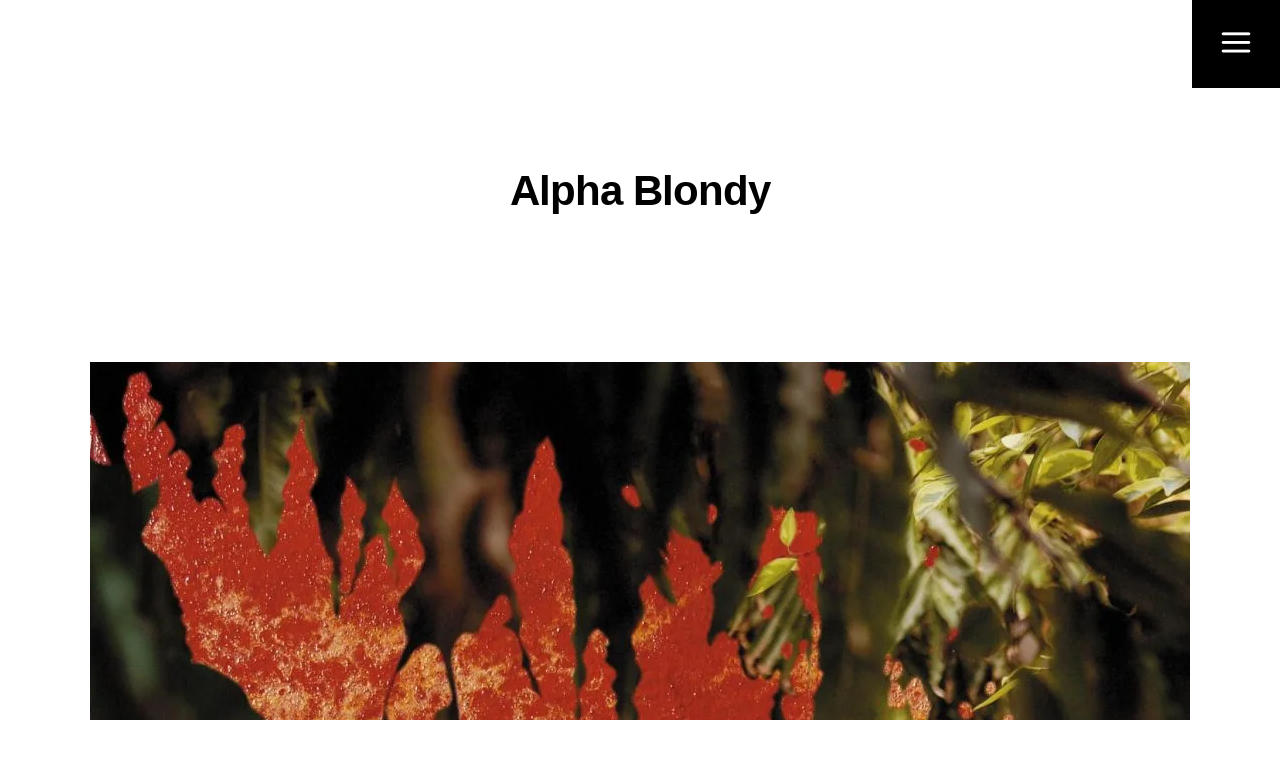

--- FILE ---
content_type: text/html; charset=UTF-8
request_url: https://www.zeroneutro.com.br/2019/05/29/alpha-blondy/
body_size: 16515
content:
<!DOCTYPE html><html lang="pt-BR"><head><script data-no-optimize="1">var litespeed_docref=sessionStorage.getItem("litespeed_docref");litespeed_docref&&(Object.defineProperty(document,"referrer",{get:function(){return litespeed_docref}}),sessionStorage.removeItem("litespeed_docref"));</script> <meta charset="UTF-8" /><meta name="viewport" content="width=device-width,initial-scale=1,user-scalable=no"><title>Zeroneutro |   Alpha Blondy</title><meta name="description" content="São quase 15 anos atuando no mercado do entretenimento musical em todo o Brasil e também no exterior. A Zeroneutro Corp. é uma produtora artística consagrada como catalisadora do rap, reggae, hardcore e adjacências."><meta name="keywords" content="zeroneutro, natiruts, festivais, rock, hip hop, shows no brasil"><link rel="profile" href="https://gmpg.org/xfn/11"/><link rel="shortcut icon" type="image/x-icon" href="" /><link rel="apple-touch-icon" href="" />
<!--[if gte IE 9]><style type="text/css">.gradient {
			filter: none;
		}</style><![endif]--><meta name='robots' content='max-image-preview:large' /><link rel='dns-prefetch' href='//apis.google.com' /><link rel='dns-prefetch' href='//fonts.googleapis.com' /><link rel="alternate" type="application/rss+xml" title="Feed para Zeroneutro &raquo;" href="https://www.zeroneutro.com.br/feed/" /><link rel="alternate" title="oEmbed (JSON)" type="application/json+oembed" href="https://www.zeroneutro.com.br/wp-json/oembed/1.0/embed?url=https%3A%2F%2Fwww.zeroneutro.com.br%2F2019%2F05%2F29%2Falpha-blondy%2F" /><link rel="alternate" title="oEmbed (XML)" type="text/xml+oembed" href="https://www.zeroneutro.com.br/wp-json/oembed/1.0/embed?url=https%3A%2F%2Fwww.zeroneutro.com.br%2F2019%2F05%2F29%2Falpha-blondy%2F&#038;format=xml" /><style id='wp-img-auto-sizes-contain-inline-css' type='text/css'>img:is([sizes=auto i],[sizes^="auto," i]){contain-intrinsic-size:3000px 1500px}
/*# sourceURL=wp-img-auto-sizes-contain-inline-css */</style><style id="litespeed-ccss">ul{box-sizing:border-box}:root{--wp--preset--font-size--normal:16px;--wp--preset--font-size--huge:42px}:root{--drawer-width:480px;--neg-drawer-width:calc(var(--drawer-width)*-1)}body{--wp--preset--color--black:#000;--wp--preset--color--cyan-bluish-gray:#abb8c3;--wp--preset--color--white:#fff;--wp--preset--color--pale-pink:#f78da7;--wp--preset--color--vivid-red:#cf2e2e;--wp--preset--color--luminous-vivid-orange:#ff6900;--wp--preset--color--luminous-vivid-amber:#fcb900;--wp--preset--color--light-green-cyan:#7bdcb5;--wp--preset--color--vivid-green-cyan:#00d084;--wp--preset--color--pale-cyan-blue:#8ed1fc;--wp--preset--color--vivid-cyan-blue:#0693e3;--wp--preset--color--vivid-purple:#9b51e0;--wp--preset--gradient--vivid-cyan-blue-to-vivid-purple:linear-gradient(135deg,rgba(6,147,227,1) 0%,#9b51e0 100%);--wp--preset--gradient--light-green-cyan-to-vivid-green-cyan:linear-gradient(135deg,#7adcb4 0%,#00d082 100%);--wp--preset--gradient--luminous-vivid-amber-to-luminous-vivid-orange:linear-gradient(135deg,rgba(252,185,0,1) 0%,rgba(255,105,0,1) 100%);--wp--preset--gradient--luminous-vivid-orange-to-vivid-red:linear-gradient(135deg,rgba(255,105,0,1) 0%,#cf2e2e 100%);--wp--preset--gradient--very-light-gray-to-cyan-bluish-gray:linear-gradient(135deg,#eee 0%,#a9b8c3 100%);--wp--preset--gradient--cool-to-warm-spectrum:linear-gradient(135deg,#4aeadc 0%,#9778d1 20%,#cf2aba 40%,#ee2c82 60%,#fb6962 80%,#fef84c 100%);--wp--preset--gradient--blush-light-purple:linear-gradient(135deg,#ffceec 0%,#9896f0 100%);--wp--preset--gradient--blush-bordeaux:linear-gradient(135deg,#fecda5 0%,#fe2d2d 50%,#6b003e 100%);--wp--preset--gradient--luminous-dusk:linear-gradient(135deg,#ffcb70 0%,#c751c0 50%,#4158d0 100%);--wp--preset--gradient--pale-ocean:linear-gradient(135deg,#fff5cb 0%,#b6e3d4 50%,#33a7b5 100%);--wp--preset--gradient--electric-grass:linear-gradient(135deg,#caf880 0%,#71ce7e 100%);--wp--preset--gradient--midnight:linear-gradient(135deg,#020381 0%,#2874fc 100%);--wp--preset--duotone--dark-grayscale:url('#wp-duotone-dark-grayscale');--wp--preset--duotone--grayscale:url('#wp-duotone-grayscale');--wp--preset--duotone--purple-yellow:url('#wp-duotone-purple-yellow');--wp--preset--duotone--blue-red:url('#wp-duotone-blue-red');--wp--preset--duotone--midnight:url('#wp-duotone-midnight');--wp--preset--duotone--magenta-yellow:url('#wp-duotone-magenta-yellow');--wp--preset--duotone--purple-green:url('#wp-duotone-purple-green');--wp--preset--duotone--blue-orange:url('#wp-duotone-blue-orange');--wp--preset--font-size--small:13px;--wp--preset--font-size--medium:20px;--wp--preset--font-size--large:36px;--wp--preset--font-size--x-large:42px;--wp--preset--spacing--20:.44rem;--wp--preset--spacing--30:.67rem;--wp--preset--spacing--40:1rem;--wp--preset--spacing--50:1.5rem;--wp--preset--spacing--60:2.25rem;--wp--preset--spacing--70:3.38rem;--wp--preset--spacing--80:5.06rem;--wp--preset--shadow--natural:6px 6px 9px rgba(0,0,0,.2);--wp--preset--shadow--deep:12px 12px 50px rgba(0,0,0,.4);--wp--preset--shadow--sharp:6px 6px 0px rgba(0,0,0,.2);--wp--preset--shadow--outlined:6px 6px 0px -3px rgba(255,255,255,1),6px 6px rgba(0,0,0,1);--wp--preset--shadow--crisp:6px 6px 0px rgba(0,0,0,1)}h1{text-transform:uppercase}a{color:#e6ae48}a,body,div,h1,html,i,li,span,ul{background:0 0;border:0;margin:0;padding:0;vertical-align:baseline;outline:0}a img{border:none}article,header,nav,section{display:block}img{max-width:100%;height:auto}h1{font-size:64px;line-height:1.3125em;letter-spacing:4px;font-weight:700}h1{color:#5d5d5d}a{text-decoration:none}img{image-rendering:optimizeQuality}ul{list-style-position:inside}.content,.content .container,.wrapper,body{background-color:#f5f5f5}.clearfix:after,.clearfix:before{content:" ";display:table}.clearfix:after{clear:both}.ajax_loader{display:none}#back_to_top>span{text-align:center}html{height:100%;margin:0!important}body{font-family:Raleway,sans-serif;font-size:13px;line-height:23px;color:#8d8d8d;font-weight:400;overflow-y:scroll;overflow-x:hidden!important;-webkit-font-smoothing:antialiased}.wrapper{position:relative;z-index:1000;left:0}.container,.content{position:relative;z-index:100}.wrapper_inner{width:100%;overflow:hidden}.sticky{opacity:1}.content{margin-top:0}.content.content_top_margin{margin-top:90px!important}.container{padding:0;width:100%}.container_inner{width:1100px;margin:0 auto}.content .container .container_inner.default_template_holder{padding-top:44px}.ajax_loader{position:fixed;top:50%;left:50%;z-index:1100}.ajax_loader_1{position:relative;display:inline-block;width:100%;height:100%}.ajax_loader .cube{width:60px;height:60px;margin:-30px 0 0 -30px;background-color:#303030;-webkit-animation:rotateplane 1.2s infinite ease-in-out;animation:rotateplane 1.2s infinite ease-in-out}@-webkit-keyframes rotateplane{0%{-webkit-transform:perspective(120px)}50%{-webkit-transform:perspective(120px) rotateY(180deg)}100%{-webkit-transform:perspective(120px) rotateY(180deg) rotateX(180deg)}}@keyframes rotateplane{0%{transform:perspective(120px) rotateX(0) rotateY(0);-webkit-transform:perspective(120px) rotateX(0) rotateY(0)}50%{transform:perspective(120px) rotateX(-180.1deg) rotateY(0);-webkit-transform:perspective(120px) rotateX(-180.1deg) rotateY(0)}100%{transform:perspective(120px) rotateX(-180deg) rotateY(-179.9deg);-webkit-transform:perspective(120px) rotateX(-180deg) rotateY(-179.9deg)}}#back_to_top{opacity:0;filter:alpha(opacity=0)}#back_to_top{height:auto;position:fixed;bottom:65px;margin:0;z-index:10000;right:25px;visibility:hidden}#back_to_top>span{width:46px;height:46px;line-height:46px;text-decoration:none;font-size:15px;color:#fff;background-color:#d1d1d1;border:1px solid transparent;-webkit-box-sizing:border-box;-moz-box-sizing:border-box;box-sizing:border-box}#back_to_top span span{display:block;line-height:inherit}header{margin:0}header{width:100%;display:inline-block;vertical-align:middle;position:relative;z-index:110;-webkit-backface-visibility:hidden}header .header_inner_left{position:absolute;left:45px;top:0}.header_bottom,.q_logo,.q_logo a,header .header_top_bottom_holder{position:relative}.header_inner_right{float:right;position:relative;z-index:110}.header_bottom{padding:0 45px;background-color:#fff}.logo_wrapper{height:100px;float:left}.q_logo{top:50%;left:0}.q_logo a{display:block;visibility:hidden}.q_logo img{display:block;opacity:1;position:absolute;top:-50%;width:auto!important;max-width:none}.q_logo img.dark,.q_logo img.light,.q_logo img.sticky{opacity:0}header.light .q_logo img.normal{opacity:0}header.light .q_logo img.light{opacity:1}header.light .q_logo img.dark{opacity:0}.side_area_over_content .side_menu{right:0;width:30%;z-index:1005;box-sizing:border-box;-webkit-box-sizing:border-box;-moz-box-sizing:border-box;-webkit-transform:translateX(100%);-ms-transform:translateX(100%);transform:translateX(100%)}header.fixed{width:100%;position:fixed;z-index:110;top:0;left:0}@media only screen and (min-width:1000px){header:not(.centered_logo) .q_logo img{height:100%}}nav.main_menu{position:absolute;left:50%;z-index:100;text-align:left}nav.main_menu.right{position:relative;left:auto;float:right}nav.mobile_menu{display:none;width:100%;position:relative}nav.mobile_menu{float:left;top:0;text-align:left;overflow:hidden;background-color:#fff;z-index:100}.side_menu_button_wrapper{display:table}.side_menu_button{display:table-cell;vertical-align:middle;height:100px}.side_menu_button>a{font-size:14px;position:relative;display:inline;width:20px;height:20px;padding:0 12px}.side_menu_button>a{color:#5d5d5d}:-moz-placeholder,:-ms-input-placeholder,::-moz-placeholder,::-webkit-input-placeholder{color:#fff;margin:10px 0 0}.title{display:block;position:relative}.title{width:100%;height:100px;text-align:left;z-index:101;background-color:#5d5d5d}.title.with_background_color{background-image:none}.title .not_responsive{display:none}.title .title_holder{display:table;height:100%;left:0;position:relative;width:100%}.title .title_holder .container{display:table-cell;vertical-align:middle;background-color:transparent}.title_subtitle_holder{display:block;padding:0;position:relative}.position_center.title .title_subtitle_holder{text-align:center}.title h1{display:inline-block;vertical-align:middle;font-size:54px;line-height:1.25em;color:#fff}.title.with_title_text_bg_color h1{padding:27px 57px;margin-bottom:23px}.content .title .container_inner{padding:0!important}.blog_holder article{display:inline-block;width:100%;margin:0 0 50px}.blog_holder.blog_single article{margin:0}.blog_holder article .post_content_holder{width:100%}.blog_holder article .post_image,.blog_holder article .post_image img{position:relative;width:100%;display:block}.side_menu .widget li{margin:0 0 7px;font-family:'Crete Round',sans-serif;font-size:14px;font-style:italic}.side_menu .widget li{color:inherit}.side_menu .widget ul{list-style:none}.side_menu .widget li:last-child{margin:0}.side_menu{background-color:#393939;height:100%;min-height:100%;overflow:hidden;padding:30px;position:fixed;top:0;right:-270px;width:270px;z-index:90;box-sizing:border-box;-webkit-box-sizing:border-box;-moz-box-sizing:border-box}.side_menu .widget li{position:relative}.side_menu .widget{margin:0 0 30px}.side_menu a,.side_menu li,.side_menu span{color:#8d8d8d}.side_menu .widget.widget_nav_menu li a,.side_menu .widget.widget_nav_menu li:last-child{margin:0}.side_menu a.close_side_menu_fold{display:inline-block;position:absolute;top:30px;right:30px;width:19px;height:19px;line-height:19px;z-index:1000}.side_menu a.close_side_menu_fold .line{height:3px;width:19px;background-color:transparent;margin:0;top:50%;transform:translateY(-50%);-webkit-transform:translateY(-50%);left:0;position:absolute;display:inline-block}.side_menu a.close_side_menu_fold .line:after,.side_menu a.close_side_menu_fold .line:before{background-color:#fff;height:3px;width:19px;top:0;content:"";display:block;position:absolute;z-index:-1;-webkit-backface-visibility:hidden}.side_menu a.close_side_menu_fold .line:before{-webkit-transform:rotate(-45deg);-ms-transform:rotate(-45deg);transform:rotate(-45deg)}.side_menu a.close_side_menu_fold .line:after{-webkit-transform:rotate(45deg);-moz-transform:rotate(45deg);-o-transform:rotate(45deg);-ms-transform:rotate(45deg);transform:rotate(45deg)}a{color:#c5c5c5}.ajax_loader .cube{background-color:#c4c4c4}body{font-family:'Ubuntu Condensed',sans-serif;color:#000;font-size:16px;font-weight:400}body,.wrapper,.content,.content .container{background-color:#fff}.side_menu .widget li{font-family:'Ubuntu Condensed',sans-serif}.header_bottom{background-color:rgba(255,255,255,0)}.header_bottom{border-bottom:0}.header_bottom{box-shadow:none}.content .content_inner>.container>.container_inner{padding-top:0}.content .content_inner>.container>.container_inner.default_template_holder{padding-top:44px}@media only screen and (max-width:1000px){.content .content_inner>.container>.container_inner,.content .content_inner>.container>.container_inner.default_template_holder{padding-top:44px!important}}.content{margin-top:0}.logo_wrapper,.side_menu_button{height:88px}.content.content_top_margin{margin-top:88px!important}@media only screen and (max-width:1000px){.header_bottom,nav.mobile_menu{background-color:#000!important}}h1{color:#000;font-family:'Roboto',sans-serif;font-size:26px;line-height:100px;font-weight:700;letter-spacing:-2px;text-transform:uppercase}.title h1{color:#000;font-family:'Karla',sans-serif;font-size:42px;line-height:44px;font-style:normal;font-weight:700;letter-spacing:-1px;text-transform:none}#back_to_top>span{font-size:34px;color:#c4c4c4;background-color:transparent;border-color:#c4c4c4;border-width:2px;width:62px;height:62px;line-height:58px}.side_menu{background-color:#000}.side_menu .widget li a,.side_menu .widget a{font-family:Karla,sans-serif;font-size:13px;line-height:30px;font-weight:700;font-style:normal;text-transform:uppercase;color:#fff}.side_menu a.close_side_menu_fold .line:before,.side_menu a.close_side_menu_fold .line:after{background-color:#fff}.side_menu a.close_side_menu_fold{width:23px;height:23px;line-height:23px}.side_menu a.close_side_menu_fold .line,.side_menu a.close_side_menu_fold .line:after,.side_menu a.close_side_menu_fold .line:before{width:23px}.side_menu{text-align:left}.side_menu{padding-top:100px;padding-left:6%}.side_menu_button>a{color:#000;font-size:46px}.fa-stack{position:relative;display:inline-block;width:2em;height:2em;line-height:2em;vertical-align:middle}.arrow_carrot-up,.icon_menu{font-family:'ElegantIcons';speak:none;font-style:normal;font-weight:400;font-variant:normal;text-transform:none;line-height:1;-webkit-font-smoothing:antialiased}.arrow_carrot-up:before{content:""}.icon_menu:before{content:""}@media only screen and (max-width:1200px){.container_inner{width:950px}}@media only screen and (min-width:1000px){.light:not(.sticky):not(.scrolled) .side_menu_button>a{color:#fff}}@media only screen and (max-width:1000px){.title .title_holder{padding:0!important}.container_inner{width:768px}.header_inner_left,header{position:relative!important;left:0!important;margin-bottom:0}.content{margin-bottom:0!important}header{top:0!important;margin-top:0!important;display:block}.header_bottom{background-color:#fff}header .q_logo img.normal{display:block!important;opacity:1!important;position:relative;margin:0 auto}header .q_logo img.dark,header .q_logo img.light,header .q_logo img.sticky{display:none!important}.main_menu{display:none!important}nav.mobile_menu{display:block}.logo_wrapper{display:table}.logo_wrapper{height:100px;left:50%;position:absolute}.q_logo{display:table-cell;position:relative;top:auto;vertical-align:middle}.q_logo a{left:-50%;width:auto!important}.q_logo img{top:0;left:0}.title{height:auto!important}.title .not_responsive{display:block}.title h1{font-size:38px}.title .title_holder{height:100%!important}.title:not(.breadcrumbs_title) .title_holder{height:100%!important;padding:10px 0!important;-webkit-box-sizing:border-box;-moz-box-sizing:border-box;box-sizing:border-box}.side_menu_button{height:100px}.content .container .container_inner.default_template_holder{padding:44px 0 0}body .content,body .content.content_top_margin{margin-top:0!important}}@media only screen and (max-width:768px){.container_inner{width:600px}.title h1{font-size:30px}.title.with_title_text_bg_color h1{padding:17px 32px;line-height:1.1em}.side_area_over_content .side_menu{width:50%}}@media only screen and (max-width:600px){.container_inner{width:420px}.title h1,.title.position_center h1{float:none;font-size:24px;letter-spacing:2px}}@media only screen and (max-width:480px){.container_inner{width:300px}.header_bottom{padding:0 25px}.position_center.title h1,.title h1{font-size:18px}.side_menu_button>a{padding:0 0 0 5px}.side_area_over_content .side_menu{width:80%}}@media only screen and (max-width:420px){.header_bottom{padding:0 15px}}@media only screen and (max-width:350px){.container_inner{width:95%}}@media only screen and (max-width:1000px){.header_bottom{background-color:#fff}.header_bottom,nav.mobile_menu{background-color:#000!important}}.header_bottom{padding:0 0 0 45px}header:not(.sticky) .side_menu_button>a.side_menu_button_link{height:100%;background-color:#000;color:#fff;display:inline-block;width:auto}.side_menu_button>a.side_menu_button_link{padding:0 21px}header:not(.sticky) .side_menu_button>a.side_menu_button_link span{top:50%;position:relative;transform:translateY(-50%);display:block}.side_menu .widget.widget_nav_menu li>a{position:relative}.side_menu .widget.widget_nav_menu li>a:after{content:' ';position:absolute;width:0;height:2px;background-color:#fff;top:50%;left:calc(100% + 13px)}@media only screen and (max-width:1000px){.logo_wrapper,.q_logo a{left:0}}@media only screen and (max-width:768px){body{position:relative}}</style><link rel="preload" data-asynced="1" data-optimized="2" as="style" onload="this.onload=null;this.rel='stylesheet'" href="https://www.zeroneutro.com.br/wp/wp-content/litespeed/ucss/cb804b215d9dfac9f7c7213932c90ba9.css?ver=6b342" /><script data-optimized="1" type="litespeed/javascript" data-src="https://www.zeroneutro.com.br/wp/wp-content/plugins/litespeed-cache/assets/js/css_async.min.js"></script> <style id='mec-dynamic-styles-inline-css' type='text/css'>.mec-wrap.colorskin-custom .mec-calendar.mec-event-calendar-classic .mec-selected-day,.mec-wrap.colorskin-custom .mec-color, .mec-wrap.colorskin-custom .mec-event-sharing-wrap .mec-event-sharing > li:hover a, .mec-wrap.colorskin-custom .mec-color-hover:hover, .mec-wrap.colorskin-custom .mec-color-before *:before ,.mec-wrap.colorskin-custom .mec-widget .mec-event-grid-classic.owl-carousel .owl-nav i,.mec-wrap.colorskin-custom .mec-event-list-classic a.magicmore:hover,.mec-wrap.colorskin-custom .mec-event-grid-simple:hover .mec-event-title,.mec-wrap.colorskin-custom .mec-single-event .mec-event-meta dd.mec-events-event-categories:before,.mec-wrap.colorskin-custom .mec-single-event-date:before,.mec-wrap.colorskin-custom .mec-single-event-time:before,.mec-wrap.colorskin-custom .mec-events-meta-group.mec-events-meta-group-venue:before,.mec-wrap.colorskin-custom .mec-calendar .mec-calendar-side .mec-previous-month i,.mec-wrap.colorskin-custom .mec-calendar .mec-calendar-side .mec-next-month,.mec-wrap.colorskin-custom .mec-calendar .mec-calendar-side .mec-previous-month:hover,.mec-wrap.colorskin-custom .mec-calendar .mec-calendar-side .mec-next-month:hover,.mec-wrap.colorskin-custom .mec-calendar.mec-event-calendar-classic dt.mec-selected-day:hover,.mec-wrap.colorskin-custom .mec-infowindow-wp h5 a:hover, .colorskin-custom .mec-events-meta-group-countdown .mec-end-counts h3,.mec-calendar .mec-calendar-side .mec-next-month i,.mec-wrap .mec-totalcal-box i,.mec-calendar .mec-event-article .mec-event-title a:hover,.mec-attendees-list-details .mec-attendee-profile-link a:hover, .mec-next-event-details li i,.mec-next-event-details a,.mec-wrap.colorskin-custom .mec-events-masonry-cats a.mec-masonry-cat-selected{color: #000000}.mec-wrap.colorskin-custom .mec-event-sharing .mec-event-share:hover .event-sharing-icon,.mec-wrap.colorskin-custom .mec-event-grid-clean .mec-event-date,.mec-wrap.colorskin-custom .mec-event-list-modern .mec-event-sharing > li:hover a i,.mec-wrap.colorskin-custom .mec-event-list-modern .mec-event-sharing .mec-event-share:hover .mec-event-sharing-icon,.mec-wrap.colorskin-custom .mec-event-list-modern .mec-event-sharing li:hover a i,.mec-wrap.colorskin-custom .mec-calendar:not(.mec-event-calendar-classic) .mec-selected-day,.mec-wrap.colorskin-custom .mec-calendar .mec-selected-day:hover,.mec-wrap.colorskin-custom .mec-calendar .mec-calendar-row  dt.mec-has-event:hover,.mec-wrap.colorskin-custom .mec-calendar .mec-has-event:after, .mec-wrap.colorskin-custom .mec-bg-color, .mec-wrap.colorskin-custom .mec-bg-color-hover:hover, .colorskin-custom .mec-event-sharing-wrap:hover > li, .mec-wrap.colorskin-custom .mec-totalcal-box .mec-totalcal-view span.mec-totalcalview-selected,.mec-wrap .flip-clock-wrapper ul li a div div.inn,.mec-wrap .mec-totalcal-box .mec-totalcal-view span.mec-totalcalview-selected,.event-carousel-type1-head .mec-event-date-carousel,.mec-event-countdown-style3 .mec-event-date,#wrap .mec-wrap article.mec-event-countdown-style1,.mec-event-countdown-style1 .mec-event-countdown-part3 a.mec-event-button,.mec-wrap .mec-event-countdown-style2,.mec-map-get-direction-btn-cnt input[type="submit"],.mec-booking button,span.mec-marker-wrap{background-color: #000000;}.mec-wrap.colorskin-custom .mec-single-event .mec-speakers-details ul li .mec-speaker-avatar a:hover img,.mec-wrap.colorskin-custom .mec-event-list-modern .mec-event-sharing > li:hover a i,.mec-wrap.colorskin-custom .mec-event-list-modern .mec-event-sharing .mec-event-share:hover .mec-event-sharing-icon,.mec-wrap.colorskin-custom .mec-event-list-standard .mec-month-divider span:before,.mec-wrap.colorskin-custom .mec-single-event .mec-social-single:before,.mec-wrap.colorskin-custom .mec-single-event .mec-frontbox-title:before,.mec-wrap.colorskin-custom .mec-calendar .mec-calendar-events-side .mec-table-side-day, .mec-wrap.colorskin-custom .mec-border-color, .mec-wrap.colorskin-custom .mec-border-color-hover:hover, .colorskin-custom .mec-single-event .mec-frontbox-title:before, .colorskin-custom .mec-single-event .mec-events-meta-group-booking form > h4:before, .mec-wrap.colorskin-custom .mec-totalcal-box .mec-totalcal-view span.mec-totalcalview-selected,.mec-wrap .mec-totalcal-box .mec-totalcal-view span.mec-totalcalview-selected,.event-carousel-type1-head .mec-event-date-carousel:after,.mec-wrap.colorskin-custom .mec-events-masonry-cats a.mec-masonry-cat-selected,.mec-wrap.colorskin-custom .mec-events-masonry-cats a:hover{border-color: #000000;}.mec-event-countdown-style3 .mec-event-date:after{border-bottom-color:#000000;}.mec-wrap article.mec-event-countdown-style1 .mec-event-countdown-part2:after{border-color: transparent transparent transparent #000000;}
/*# sourceURL=mec-dynamic-styles-inline-css */</style><style id='global-styles-inline-css' type='text/css'>:root{--wp--preset--aspect-ratio--square: 1;--wp--preset--aspect-ratio--4-3: 4/3;--wp--preset--aspect-ratio--3-4: 3/4;--wp--preset--aspect-ratio--3-2: 3/2;--wp--preset--aspect-ratio--2-3: 2/3;--wp--preset--aspect-ratio--16-9: 16/9;--wp--preset--aspect-ratio--9-16: 9/16;--wp--preset--color--black: #000000;--wp--preset--color--cyan-bluish-gray: #abb8c3;--wp--preset--color--white: #ffffff;--wp--preset--color--pale-pink: #f78da7;--wp--preset--color--vivid-red: #cf2e2e;--wp--preset--color--luminous-vivid-orange: #ff6900;--wp--preset--color--luminous-vivid-amber: #fcb900;--wp--preset--color--light-green-cyan: #7bdcb5;--wp--preset--color--vivid-green-cyan: #00d084;--wp--preset--color--pale-cyan-blue: #8ed1fc;--wp--preset--color--vivid-cyan-blue: #0693e3;--wp--preset--color--vivid-purple: #9b51e0;--wp--preset--gradient--vivid-cyan-blue-to-vivid-purple: linear-gradient(135deg,rgb(6,147,227) 0%,rgb(155,81,224) 100%);--wp--preset--gradient--light-green-cyan-to-vivid-green-cyan: linear-gradient(135deg,rgb(122,220,180) 0%,rgb(0,208,130) 100%);--wp--preset--gradient--luminous-vivid-amber-to-luminous-vivid-orange: linear-gradient(135deg,rgb(252,185,0) 0%,rgb(255,105,0) 100%);--wp--preset--gradient--luminous-vivid-orange-to-vivid-red: linear-gradient(135deg,rgb(255,105,0) 0%,rgb(207,46,46) 100%);--wp--preset--gradient--very-light-gray-to-cyan-bluish-gray: linear-gradient(135deg,rgb(238,238,238) 0%,rgb(169,184,195) 100%);--wp--preset--gradient--cool-to-warm-spectrum: linear-gradient(135deg,rgb(74,234,220) 0%,rgb(151,120,209) 20%,rgb(207,42,186) 40%,rgb(238,44,130) 60%,rgb(251,105,98) 80%,rgb(254,248,76) 100%);--wp--preset--gradient--blush-light-purple: linear-gradient(135deg,rgb(255,206,236) 0%,rgb(152,150,240) 100%);--wp--preset--gradient--blush-bordeaux: linear-gradient(135deg,rgb(254,205,165) 0%,rgb(254,45,45) 50%,rgb(107,0,62) 100%);--wp--preset--gradient--luminous-dusk: linear-gradient(135deg,rgb(255,203,112) 0%,rgb(199,81,192) 50%,rgb(65,88,208) 100%);--wp--preset--gradient--pale-ocean: linear-gradient(135deg,rgb(255,245,203) 0%,rgb(182,227,212) 50%,rgb(51,167,181) 100%);--wp--preset--gradient--electric-grass: linear-gradient(135deg,rgb(202,248,128) 0%,rgb(113,206,126) 100%);--wp--preset--gradient--midnight: linear-gradient(135deg,rgb(2,3,129) 0%,rgb(40,116,252) 100%);--wp--preset--font-size--small: 13px;--wp--preset--font-size--medium: 20px;--wp--preset--font-size--large: 36px;--wp--preset--font-size--x-large: 42px;--wp--preset--spacing--20: 0.44rem;--wp--preset--spacing--30: 0.67rem;--wp--preset--spacing--40: 1rem;--wp--preset--spacing--50: 1.5rem;--wp--preset--spacing--60: 2.25rem;--wp--preset--spacing--70: 3.38rem;--wp--preset--spacing--80: 5.06rem;--wp--preset--shadow--natural: 6px 6px 9px rgba(0, 0, 0, 0.2);--wp--preset--shadow--deep: 12px 12px 50px rgba(0, 0, 0, 0.4);--wp--preset--shadow--sharp: 6px 6px 0px rgba(0, 0, 0, 0.2);--wp--preset--shadow--outlined: 6px 6px 0px -3px rgb(255, 255, 255), 6px 6px rgb(0, 0, 0);--wp--preset--shadow--crisp: 6px 6px 0px rgb(0, 0, 0);}:where(.is-layout-flex){gap: 0.5em;}:where(.is-layout-grid){gap: 0.5em;}body .is-layout-flex{display: flex;}.is-layout-flex{flex-wrap: wrap;align-items: center;}.is-layout-flex > :is(*, div){margin: 0;}body .is-layout-grid{display: grid;}.is-layout-grid > :is(*, div){margin: 0;}:where(.wp-block-columns.is-layout-flex){gap: 2em;}:where(.wp-block-columns.is-layout-grid){gap: 2em;}:where(.wp-block-post-template.is-layout-flex){gap: 1.25em;}:where(.wp-block-post-template.is-layout-grid){gap: 1.25em;}.has-black-color{color: var(--wp--preset--color--black) !important;}.has-cyan-bluish-gray-color{color: var(--wp--preset--color--cyan-bluish-gray) !important;}.has-white-color{color: var(--wp--preset--color--white) !important;}.has-pale-pink-color{color: var(--wp--preset--color--pale-pink) !important;}.has-vivid-red-color{color: var(--wp--preset--color--vivid-red) !important;}.has-luminous-vivid-orange-color{color: var(--wp--preset--color--luminous-vivid-orange) !important;}.has-luminous-vivid-amber-color{color: var(--wp--preset--color--luminous-vivid-amber) !important;}.has-light-green-cyan-color{color: var(--wp--preset--color--light-green-cyan) !important;}.has-vivid-green-cyan-color{color: var(--wp--preset--color--vivid-green-cyan) !important;}.has-pale-cyan-blue-color{color: var(--wp--preset--color--pale-cyan-blue) !important;}.has-vivid-cyan-blue-color{color: var(--wp--preset--color--vivid-cyan-blue) !important;}.has-vivid-purple-color{color: var(--wp--preset--color--vivid-purple) !important;}.has-black-background-color{background-color: var(--wp--preset--color--black) !important;}.has-cyan-bluish-gray-background-color{background-color: var(--wp--preset--color--cyan-bluish-gray) !important;}.has-white-background-color{background-color: var(--wp--preset--color--white) !important;}.has-pale-pink-background-color{background-color: var(--wp--preset--color--pale-pink) !important;}.has-vivid-red-background-color{background-color: var(--wp--preset--color--vivid-red) !important;}.has-luminous-vivid-orange-background-color{background-color: var(--wp--preset--color--luminous-vivid-orange) !important;}.has-luminous-vivid-amber-background-color{background-color: var(--wp--preset--color--luminous-vivid-amber) !important;}.has-light-green-cyan-background-color{background-color: var(--wp--preset--color--light-green-cyan) !important;}.has-vivid-green-cyan-background-color{background-color: var(--wp--preset--color--vivid-green-cyan) !important;}.has-pale-cyan-blue-background-color{background-color: var(--wp--preset--color--pale-cyan-blue) !important;}.has-vivid-cyan-blue-background-color{background-color: var(--wp--preset--color--vivid-cyan-blue) !important;}.has-vivid-purple-background-color{background-color: var(--wp--preset--color--vivid-purple) !important;}.has-black-border-color{border-color: var(--wp--preset--color--black) !important;}.has-cyan-bluish-gray-border-color{border-color: var(--wp--preset--color--cyan-bluish-gray) !important;}.has-white-border-color{border-color: var(--wp--preset--color--white) !important;}.has-pale-pink-border-color{border-color: var(--wp--preset--color--pale-pink) !important;}.has-vivid-red-border-color{border-color: var(--wp--preset--color--vivid-red) !important;}.has-luminous-vivid-orange-border-color{border-color: var(--wp--preset--color--luminous-vivid-orange) !important;}.has-luminous-vivid-amber-border-color{border-color: var(--wp--preset--color--luminous-vivid-amber) !important;}.has-light-green-cyan-border-color{border-color: var(--wp--preset--color--light-green-cyan) !important;}.has-vivid-green-cyan-border-color{border-color: var(--wp--preset--color--vivid-green-cyan) !important;}.has-pale-cyan-blue-border-color{border-color: var(--wp--preset--color--pale-cyan-blue) !important;}.has-vivid-cyan-blue-border-color{border-color: var(--wp--preset--color--vivid-cyan-blue) !important;}.has-vivid-purple-border-color{border-color: var(--wp--preset--color--vivid-purple) !important;}.has-vivid-cyan-blue-to-vivid-purple-gradient-background{background: var(--wp--preset--gradient--vivid-cyan-blue-to-vivid-purple) !important;}.has-light-green-cyan-to-vivid-green-cyan-gradient-background{background: var(--wp--preset--gradient--light-green-cyan-to-vivid-green-cyan) !important;}.has-luminous-vivid-amber-to-luminous-vivid-orange-gradient-background{background: var(--wp--preset--gradient--luminous-vivid-amber-to-luminous-vivid-orange) !important;}.has-luminous-vivid-orange-to-vivid-red-gradient-background{background: var(--wp--preset--gradient--luminous-vivid-orange-to-vivid-red) !important;}.has-very-light-gray-to-cyan-bluish-gray-gradient-background{background: var(--wp--preset--gradient--very-light-gray-to-cyan-bluish-gray) !important;}.has-cool-to-warm-spectrum-gradient-background{background: var(--wp--preset--gradient--cool-to-warm-spectrum) !important;}.has-blush-light-purple-gradient-background{background: var(--wp--preset--gradient--blush-light-purple) !important;}.has-blush-bordeaux-gradient-background{background: var(--wp--preset--gradient--blush-bordeaux) !important;}.has-luminous-dusk-gradient-background{background: var(--wp--preset--gradient--luminous-dusk) !important;}.has-pale-ocean-gradient-background{background: var(--wp--preset--gradient--pale-ocean) !important;}.has-electric-grass-gradient-background{background: var(--wp--preset--gradient--electric-grass) !important;}.has-midnight-gradient-background{background: var(--wp--preset--gradient--midnight) !important;}.has-small-font-size{font-size: var(--wp--preset--font-size--small) !important;}.has-medium-font-size{font-size: var(--wp--preset--font-size--medium) !important;}.has-large-font-size{font-size: var(--wp--preset--font-size--large) !important;}.has-x-large-font-size{font-size: var(--wp--preset--font-size--x-large) !important;}
/*# sourceURL=global-styles-inline-css */</style><style id='classic-theme-styles-inline-css' type='text/css'>/*! This file is auto-generated */
.wp-block-button__link{color:#fff;background-color:#32373c;border-radius:9999px;box-shadow:none;text-decoration:none;padding:calc(.667em + 2px) calc(1.333em + 2px);font-size:1.125em}.wp-block-file__button{background:#32373c;color:#fff;text-decoration:none}
/*# sourceURL=/wp-includes/css/classic-themes.min.css */</style><style id='rs-plugin-settings-inline-css' type='text/css'>#rs-demo-id {}
/*# sourceURL=rs-plugin-settings-inline-css */</style><style id='woocommerce-inline-inline-css' type='text/css'>.woocommerce form .form-row .required { visibility: visible; }
/*# sourceURL=woocommerce-inline-inline-css */</style> <script type="litespeed/javascript" data-src="https://www.zeroneutro.com.br/wp/wp-includes/js/jquery/jquery.min.js" id="jquery-core-js"></script> <script id="mec-frontend-script-js-extra" type="litespeed/javascript">var mecdata={"day":"dia","days":"dias","hour":"hora","hours":"horas","minute":"minuto","minutes":"minutos","second":"segundo","seconds":"segundos"}</script> <script id="layerslider-greensock-js-extra" type="litespeed/javascript">var LS_Meta={"v":"6.7.6"}</script> <script type="litespeed/javascript" data-src="https://www.zeroneutro.com.br/wp/wp-content/plugins/LayerSlider/static/layerslider/js/layerslider.kreaturamedia.jquery.js" id="layerslider-js"></script> <script type="litespeed/javascript" data-src="https://apis.google.com/js/platform.js" id="qode_membership_google_plus_api-js"></script> <script id="wc-add-to-cart-js-extra" type="litespeed/javascript">var wc_add_to_cart_params={"ajax_url":"/wp/wp-admin/admin-ajax.php","wc_ajax_url":"/?wc-ajax=%%endpoint%%","i18n_view_cart":"View cart","cart_url":"https://www.zeroneutro.com.br","is_cart":"","cart_redirect_after_add":"no"}</script> <meta name="generator" content="Powered by LayerSlider 6.7.6 - Multi-Purpose, Responsive, Parallax, Mobile-Friendly Slider Plugin for WordPress." /><link rel="https://api.w.org/" href="https://www.zeroneutro.com.br/wp-json/" /><link rel="alternate" title="JSON" type="application/json" href="https://www.zeroneutro.com.br/wp-json/wp/v2/posts/1269" /><link rel="canonical" href="https://www.zeroneutro.com.br/2019/05/29/alpha-blondy/" />
<noscript><style>.woocommerce-product-gallery{ opacity: 1 !important; }</style></noscript><meta name="generator" content="Powered by WPBakery Page Builder - drag and drop page builder for WordPress."/>
<!--[if lte IE 9]><link rel="stylesheet" type="text/css" href="https://www.zeroneutro.com.br/wp/wp-content/plugins/js_composer/assets/css/vc_lte_ie9.min.css" media="screen"><![endif]--><meta name="generator" content="Powered by Slider Revolution 5.4.8 - responsive, Mobile-Friendly Slider Plugin for WordPress with comfortable drag and drop interface." /><link rel="icon" href="https://www.zeroneutro.com.br/wp/wp-content/uploads/2018/10/cropped-icon-32x32.png" sizes="32x32" /><link rel="icon" href="https://www.zeroneutro.com.br/wp/wp-content/uploads/2018/10/cropped-icon-192x192.png" sizes="192x192" /><link rel="apple-touch-icon" href="https://www.zeroneutro.com.br/wp/wp-content/uploads/2018/10/cropped-icon-180x180.png" /><meta name="msapplication-TileImage" content="https://www.zeroneutro.com.br/wp/wp-content/uploads/2018/10/cropped-icon-270x270.png" /> <script type="litespeed/javascript">function setREVStartSize(e){try{e.c=jQuery(e.c);var i=jQuery(window).width(),t=9999,r=0,n=0,l=0,f=0,s=0,h=0;if(e.responsiveLevels&&(jQuery.each(e.responsiveLevels,function(e,f){f>i&&(t=r=f,l=e),i>f&&f>r&&(r=f,n=e)}),t>r&&(l=n)),f=e.gridheight[l]||e.gridheight[0]||e.gridheight,s=e.gridwidth[l]||e.gridwidth[0]||e.gridwidth,h=i/s,h=h>1?1:h,f=Math.round(h*f),"fullscreen"==e.sliderLayout){var u=(e.c.width(),jQuery(window).height());if(void 0!=e.fullScreenOffsetContainer){var c=e.fullScreenOffsetContainer.split(",");if(c)jQuery.each(c,function(e,i){u=jQuery(i).length>0?u-jQuery(i).outerHeight(!0):u}),e.fullScreenOffset.split("%").length>1&&void 0!=e.fullScreenOffset&&e.fullScreenOffset.length>0?u-=jQuery(window).height()*parseInt(e.fullScreenOffset,0)/100:void 0!=e.fullScreenOffset&&e.fullScreenOffset.length>0&&(u-=parseInt(e.fullScreenOffset,0))}f=u}else void 0!=e.minHeight&&f<e.minHeight&&(f=e.minHeight);e.c.closest(".rev_slider_wrapper").css({height:f})}catch(d){console.log("Failure at Presize of Slider:"+d)}}</script> <noscript><style type="text/css">.wpb_animate_when_almost_visible { opacity: 1; }</style></noscript></head><body data-rsssl=1 class="wp-singular post-template-default single single-post postid-1269 single-format-standard wp-theme-stockholm theme-stockholm qode-social-login-1.0 qode-restaurant-1.0 woocommerce-no-js  select-theme-ver-4.5 side_area_over_content smooth_scroll wpb-js-composer js-comp-ver-5.5.2 vc_responsive"><div class="ajax_loader"><div class="ajax_loader_1"><div class="cube"></div></div></div><section class="side_menu right">
<a href="#" target="_self" class="close_side_menu_fold">
<i class="line">&nbsp;</i>
</a><div id="media_image-4" class="widget widget_media_image posts_holder"><img data-lazyloaded="1" src="[data-uri]" width="200" height="173" data-src="https://www.zeroneutro.com.br/wp/wp-content/uploads/2018/12/logo-menu.png.webp" class="image wp-image-717  attachment-full size-full" alt="" style="max-width: 100%; height: auto;" decoding="async" /></div><div id="text-5" class="widget widget_text posts_holder"><div class="textwidget"><div class="vc_empty_space"   style="height: 1px" ><span class="vc_empty_space_inner"></span></div></div></div><div id="nav_menu-4" class="widget widget_nav_menu posts_holder"><div class="menu-zeroneutro-container"><ul id="menu-zeroneutro" class="menu"><li id="menu-item-819" class="menu-item menu-item-type-post_type menu-item-object-page menu-item-home menu-item-819"><a href="https://www.zeroneutro.com.br/">home</a></li><li id="menu-item-820" class="menu-item menu-item-type-post_type menu-item-object-page menu-item-820"><a href="https://www.zeroneutro.com.br/artistas/">Artistas</a></li><li id="menu-item-828" class="menu-item menu-item-type-post_type menu-item-object-page menu-item-828"><a href="https://www.zeroneutro.com.br/festivais/">Festivais</a></li><li id="menu-item-837" class="menu-item menu-item-type-post_type menu-item-object-page menu-item-837"><a href="https://www.zeroneutro.com.br/realizacoes/">Realizações</a></li><li id="menu-item-894" class="menu-item menu-item-type-post_type menu-item-object-page menu-item-894"><a href="https://www.zeroneutro.com.br/zeroneutro-studios/">Zeroneutro Studios</a></li><li id="menu-item-916" class="menu-item menu-item-type-post_type menu-item-object-page menu-item-916"><a href="https://www.zeroneutro.com.br/contato/">Contato</a></li></ul></div></div><div id="text-4" class="widget widget_text posts_holder"><div class="textwidget"><div class="vc_empty_space"   style="height: 4px" ><span class="vc_empty_space_inner"></span></div></div></div></section><div class="wrapper"><div class="wrapper_inner"><header class="page_header transparent scrolled_not_transparent light fixed"><div class="header_inner clearfix"><div class="header_top_bottom_holder"><div class="header_bottom clearfix" style=' background-color:rgba(255, 255, 255, 0);' ><div class="header_inner_left"><div class="logo_wrapper"><div class="q_logo"><a href="https://www.zeroneutro.com.br/"><img data-lazyloaded="1" src="[data-uri]" width="280" height="31" class="normal" data-src="https://www.zeroneutro.com.br/wp/wp-content/uploads/2019/01/logo_mobile-1.png.webp" alt="Logo"/><img data-lazyloaded="1" src="[data-uri]" width="280" height="31" class="light" data-src="https://www.zeroneutro.com.br/wp/wp-content/uploads/2019/01/logo_mobile-1.png.webp" alt="Logo"/><img data-lazyloaded="1" src="[data-uri]" width="280" height="31" class="dark" data-src="https://www.zeroneutro.com.br/wp/wp-content/uploads/2019/01/logo_mobile-1.png.webp" alt="Logo"/><img data-lazyloaded="1" src="[data-uri]" width="2253" height="253" class="sticky" data-src="https://www.zeroneutro.com.br/wp/wp-content/uploads/2018/12/logo-zeroneutro2.png.webp" alt="Logo"/></a></div></div></div><div class="header_inner_right"><div class="side_menu_button_wrapper right"><div class="side_menu_button">
<a class="side_menu_button_link normal" href="#">
<span class="icon_menu"></span>											</a></div></div></div><nav class="main_menu drop_down   right"></nav><nav class="mobile_menu"></nav></div></div></div></header>
<a id='back_to_top' href='#'>
<span class="fa-stack">
<span class="arrow_carrot-up"></span>
</span>
</a><div class="content content_top_margin"><div class="content_inner  "><div class="title_outer title_without_animation  " data-height="230"><div class="title position_center standard_title with_background_color with_title_text_bg_color" style="height:230px;background-color:#ffffff;"><div class="image not_responsive"></div><div class="title_holder" ><div class="container"><div class="container_inner clearfix"><div class="title_subtitle_holder" ><h1 style="background-color: rgba(255,255,255,1)" ><span>Alpha Blondy</span></h1></div></div></div></div></div></div><div class="container"><div class="container_inner default_template_holder" ><div class="blog_holder blog_single"><article id="post-1269" class="post-1269 post type-post status-publish format-standard has-post-thumbnail hentry category-reggae"><div class="post_content_holder"><div class="post_image">
<img data-lazyloaded="1" src="[data-uri]" width="1100" height="1653" data-src="https://www.zeroneutro.com.br/wp/wp-content/uploads/2019/05/Aplha-Blondy-1100x1653.jpg.webp" class="attachment-blog_image_in_grid size-blog_image_in_grid wp-post-image" alt="" decoding="async" fetchpriority="high" data-srcset="https://www.zeroneutro.com.br/wp/wp-content/uploads/2019/05/Aplha-Blondy-1100x1653.jpg.webp 1100w, https://www.zeroneutro.com.br/wp/wp-content/uploads/2019/05/Aplha-Blondy-200x300.jpg.webp 200w, https://www.zeroneutro.com.br/wp/wp-content/uploads/2019/05/Aplha-Blondy-768x1154.jpg.webp 768w, https://www.zeroneutro.com.br/wp/wp-content/uploads/2019/05/Aplha-Blondy-700x1052.jpg.webp 700w, https://www.zeroneutro.com.br/wp/wp-content/uploads/2019/05/Aplha-Blondy-600x902.jpg.webp 600w, https://www.zeroneutro.com.br/wp/wp-content/uploads/2019/05/Aplha-Blondy.jpg.webp 1877w" data-sizes="(max-width: 1100px) 100vw, 1100px" /></div><div class="post_text"><div class="post_text_inner"><div class="post_info">
<span class="time">
<span>maio 29, 2019</span>
</span>
<span class="post_category">
<span>In</span>
<span><a href="https://www.zeroneutro.com.br/category/reggae/" rel="category tag">Reggae</a></span>
</span></div><div class="post_content"><h2><span>Alpha Blondy</span></h2><div class="clear"></div></div></div></div></div></article></div></div></div></div></div><footer ><div class="footer_inner clearfix"><div class="fotter_top_border_holder " style="height: 1px;background-color: #ececec;"></div><div class="footer_top_holder"><div class="footer_top footer_top_full"><div class="four_columns clearfix"><div class="qode_column column1"><div class="column_inner"><div id="text-2" class="widget widget_text"><h4>Zeroneutro Corp.</h4><div class="textwidget"><p>São mais de 15 anos atuando no mercado do entretenimento musical em todo o Brasil e também no exterior. A Zeroneutro Corp. é uma produtora artística consagrada como catalisadora do rap, reggae, hardcore e adjacências.</p></div></div></div></div><div class="qode_column column2"><div class="column_inner"></div></div><div class="qode_column column3"><div class="column_inner"></div></div><div class="qode_column column4"><div class="column_inner"><div id="text-3" class="widget widget_text"><div class="textwidget"></div></div><div id="text-7" class="widget widget_text"><div class="textwidget"><div class="vc_empty_space"   style="height: 10px" ><span class="vc_empty_space_inner"></span></div></div></div><div id="text-6" class="widget widget_text"><div class="textwidget"><span style="font-size: 18px; font-weight: bold; color: #fff;">contato@zeroneutro.com.br</span></div></div><div id="custom_html-2" class="widget_text widget widget_custom_html"><div class="textwidget custom-html-widget"></div></div></div></div></div></div></div></div></footer></div></div> <script type="speculationrules">{"prefetch":[{"source":"document","where":{"and":[{"href_matches":"/*"},{"not":{"href_matches":["/wp/wp-*.php","/wp/wp-admin/*","/wp/wp-content/uploads/*","/wp/wp-content/*","/wp/wp-content/plugins/*","/wp/wp-content/themes/stockholm/*","/*\\?(.+)"]}},{"not":{"selector_matches":"a[rel~=\"nofollow\"]"}},{"not":{"selector_matches":".no-prefetch, .no-prefetch a"}}]},"eagerness":"conservative"}]}</script> <script type="litespeed/javascript">(function(){var c=document.body.className;c=c.replace(/woocommerce-no-js/,'woocommerce-js');document.body.className=c})()</script> <script id="jquery-ui-datepicker-js-after" type="litespeed/javascript">jQuery(function(jQuery){jQuery.datepicker.setDefaults({"closeText":"Fechar","currentText":"Hoje","monthNames":["janeiro","fevereiro","mar\u00e7o","abril","maio","junho","julho","agosto","setembro","outubro","novembro","dezembro"],"monthNamesShort":["jan","fev","mar","abr","maio","jun","jul","ago","set","out","nov","dez"],"nextText":"Seguinte","prevText":"Anterior","dayNames":["domingo","segunda-feira","ter\u00e7a-feira","quarta-feira","quinta-feira","sexta-feira","s\u00e1bado"],"dayNamesShort":["dom","seg","ter","qua","qui","sex","s\u00e1b"],"dayNamesMin":["D","S","T","Q","Q","S","S"],"dateFormat":"MM d, yy","firstDay":1,"isRTL":!1})})</script> <script id="contact-form-7-js-extra" type="litespeed/javascript">var wpcf7={"api":{"root":"https://www.zeroneutro.com.br/wp-json/","namespace":"contact-form-7/v1"},"cached":"1"}</script> <script id="woocommerce-js-extra" type="litespeed/javascript">var woocommerce_params={"ajax_url":"/wp/wp-admin/admin-ajax.php","wc_ajax_url":"/?wc-ajax=%%endpoint%%"}</script> <script id="wc-cart-fragments-js-extra" type="litespeed/javascript">var wc_cart_fragments_params={"ajax_url":"/wp/wp-admin/admin-ajax.php","wc_ajax_url":"/?wc-ajax=%%endpoint%%","cart_hash_key":"wc_cart_hash_548db713b6f0c39fddad7cfdeaba31d9","fragment_name":"wc_fragments_548db713b6f0c39fddad7cfdeaba31d9","request_timeout":"5000"}</script> <script id="qode-like-js-extra" type="litespeed/javascript">var qodeLike={"ajaxurl":"https://www.zeroneutro.com.br/wp/wp-admin/admin-ajax.php"}</script> <script id="mediaelement-core-js-before" type="litespeed/javascript">var mejsL10n={"language":"pt","strings":{"mejs.download-file":"Fazer download do arquivo","mejs.install-flash":"Voc\u00ea est\u00e1 usando um navegador que n\u00e3o tem Flash ativo ou instalado. Ative o plugin do Flash player ou baixe a \u00faltima vers\u00e3o em https://get.adobe.com/flashplayer/","mejs.fullscreen":"Tela inteira","mejs.play":"Reproduzir","mejs.pause":"Pausar","mejs.time-slider":"Tempo do slider","mejs.time-help-text":"Use as setas esquerda e direita para avan\u00e7ar um segundo. Acima e abaixo para avan\u00e7ar dez segundos.","mejs.live-broadcast":"Transmiss\u00e3o ao vivo","mejs.volume-help-text":"Use as setas para cima ou para baixo para aumentar ou diminuir o volume.","mejs.unmute":"Desativar mudo","mejs.mute":"Mudo","mejs.volume-slider":"Controle de volume","mejs.video-player":"Tocador de v\u00eddeo","mejs.audio-player":"Tocador de \u00e1udio","mejs.captions-subtitles":"Transcri\u00e7\u00f5es/Legendas","mejs.captions-chapters":"Cap\u00edtulos","mejs.none":"Nenhum","mejs.afrikaans":"Afric\u00e2ner","mejs.albanian":"Alban\u00eas","mejs.arabic":"\u00c1rabe","mejs.belarusian":"Bielorrusso","mejs.bulgarian":"B\u00falgaro","mejs.catalan":"Catal\u00e3o","mejs.chinese":"Chin\u00eas","mejs.chinese-simplified":"Chin\u00eas (simplificado)","mejs.chinese-traditional":"Chin\u00eas (tradicional)","mejs.croatian":"Croata","mejs.czech":"Checo","mejs.danish":"Dinamarqu\u00eas","mejs.dutch":"Holand\u00eas","mejs.english":"Ingl\u00eas","mejs.estonian":"Estoniano","mejs.filipino":"Filipino","mejs.finnish":"Finland\u00eas","mejs.french":"Franc\u00eas","mejs.galician":"Galega","mejs.german":"Alem\u00e3o","mejs.greek":"Grego","mejs.haitian-creole":"Crioulo haitiano","mejs.hebrew":"Hebraico","mejs.hindi":"Hindi","mejs.hungarian":"H\u00fangaro","mejs.icelandic":"Island\u00eas","mejs.indonesian":"Indon\u00e9sio","mejs.irish":"Irland\u00eas","mejs.italian":"Italiano","mejs.japanese":"Japon\u00eas","mejs.korean":"Coreano","mejs.latvian":"Let\u00e3o","mejs.lithuanian":"Lituano","mejs.macedonian":"Maced\u00f4nio","mejs.malay":"Malaio","mejs.maltese":"Malt\u00eas","mejs.norwegian":"Noruegu\u00eas","mejs.persian":"Persa","mejs.polish":"Polon\u00eas","mejs.portuguese":"Portugu\u00eas","mejs.romanian":"Romeno","mejs.russian":"Russo","mejs.serbian":"S\u00e9rvio","mejs.slovak":"Eslovaco","mejs.slovenian":"Esloveno","mejs.spanish":"Espanhol","mejs.swahili":"Sua\u00edli","mejs.swedish":"Sueco","mejs.tagalog":"Tagalo","mejs.thai":"Tailand\u00eas","mejs.turkish":"Turco","mejs.ukrainian":"Ucraniano","mejs.vietnamese":"Vietnamita","mejs.welsh":"Gal\u00eas","mejs.yiddish":"I\u00eddiche"}}</script> <script id="mediaelement-js-extra" type="litespeed/javascript">var _wpmejsSettings={"pluginPath":"/wp/wp-includes/js/mediaelement/","classPrefix":"mejs-","stretching":"responsive","audioShortcodeLibrary":"mediaelement","videoShortcodeLibrary":"mediaelement"}</script> <script id="qode_default-js-extra" type="litespeed/javascript">var QodeAdminAjax={"ajaxurl":"https://www.zeroneutro.com.br/wp/wp-admin/admin-ajax.php"}</script> <script data-no-optimize="1">window.lazyLoadOptions=Object.assign({},{threshold:300},window.lazyLoadOptions||{});!function(t,e){"object"==typeof exports&&"undefined"!=typeof module?module.exports=e():"function"==typeof define&&define.amd?define(e):(t="undefined"!=typeof globalThis?globalThis:t||self).LazyLoad=e()}(this,function(){"use strict";function e(){return(e=Object.assign||function(t){for(var e=1;e<arguments.length;e++){var n,a=arguments[e];for(n in a)Object.prototype.hasOwnProperty.call(a,n)&&(t[n]=a[n])}return t}).apply(this,arguments)}function o(t){return e({},at,t)}function l(t,e){return t.getAttribute(gt+e)}function c(t){return l(t,vt)}function s(t,e){return function(t,e,n){e=gt+e;null!==n?t.setAttribute(e,n):t.removeAttribute(e)}(t,vt,e)}function i(t){return s(t,null),0}function r(t){return null===c(t)}function u(t){return c(t)===_t}function d(t,e,n,a){t&&(void 0===a?void 0===n?t(e):t(e,n):t(e,n,a))}function f(t,e){et?t.classList.add(e):t.className+=(t.className?" ":"")+e}function _(t,e){et?t.classList.remove(e):t.className=t.className.replace(new RegExp("(^|\\s+)"+e+"(\\s+|$)")," ").replace(/^\s+/,"").replace(/\s+$/,"")}function g(t){return t.llTempImage}function v(t,e){!e||(e=e._observer)&&e.unobserve(t)}function b(t,e){t&&(t.loadingCount+=e)}function p(t,e){t&&(t.toLoadCount=e)}function n(t){for(var e,n=[],a=0;e=t.children[a];a+=1)"SOURCE"===e.tagName&&n.push(e);return n}function h(t,e){(t=t.parentNode)&&"PICTURE"===t.tagName&&n(t).forEach(e)}function a(t,e){n(t).forEach(e)}function m(t){return!!t[lt]}function E(t){return t[lt]}function I(t){return delete t[lt]}function y(e,t){var n;m(e)||(n={},t.forEach(function(t){n[t]=e.getAttribute(t)}),e[lt]=n)}function L(a,t){var o;m(a)&&(o=E(a),t.forEach(function(t){var e,n;e=a,(t=o[n=t])?e.setAttribute(n,t):e.removeAttribute(n)}))}function k(t,e,n){f(t,e.class_loading),s(t,st),n&&(b(n,1),d(e.callback_loading,t,n))}function A(t,e,n){n&&t.setAttribute(e,n)}function O(t,e){A(t,rt,l(t,e.data_sizes)),A(t,it,l(t,e.data_srcset)),A(t,ot,l(t,e.data_src))}function w(t,e,n){var a=l(t,e.data_bg_multi),o=l(t,e.data_bg_multi_hidpi);(a=nt&&o?o:a)&&(t.style.backgroundImage=a,n=n,f(t=t,(e=e).class_applied),s(t,dt),n&&(e.unobserve_completed&&v(t,e),d(e.callback_applied,t,n)))}function x(t,e){!e||0<e.loadingCount||0<e.toLoadCount||d(t.callback_finish,e)}function M(t,e,n){t.addEventListener(e,n),t.llEvLisnrs[e]=n}function N(t){return!!t.llEvLisnrs}function z(t){if(N(t)){var e,n,a=t.llEvLisnrs;for(e in a){var o=a[e];n=e,o=o,t.removeEventListener(n,o)}delete t.llEvLisnrs}}function C(t,e,n){var a;delete t.llTempImage,b(n,-1),(a=n)&&--a.toLoadCount,_(t,e.class_loading),e.unobserve_completed&&v(t,n)}function R(i,r,c){var l=g(i)||i;N(l)||function(t,e,n){N(t)||(t.llEvLisnrs={});var a="VIDEO"===t.tagName?"loadeddata":"load";M(t,a,e),M(t,"error",n)}(l,function(t){var e,n,a,o;n=r,a=c,o=u(e=i),C(e,n,a),f(e,n.class_loaded),s(e,ut),d(n.callback_loaded,e,a),o||x(n,a),z(l)},function(t){var e,n,a,o;n=r,a=c,o=u(e=i),C(e,n,a),f(e,n.class_error),s(e,ft),d(n.callback_error,e,a),o||x(n,a),z(l)})}function T(t,e,n){var a,o,i,r,c;t.llTempImage=document.createElement("IMG"),R(t,e,n),m(c=t)||(c[lt]={backgroundImage:c.style.backgroundImage}),i=n,r=l(a=t,(o=e).data_bg),c=l(a,o.data_bg_hidpi),(r=nt&&c?c:r)&&(a.style.backgroundImage='url("'.concat(r,'")'),g(a).setAttribute(ot,r),k(a,o,i)),w(t,e,n)}function G(t,e,n){var a;R(t,e,n),a=e,e=n,(t=Et[(n=t).tagName])&&(t(n,a),k(n,a,e))}function D(t,e,n){var a;a=t,(-1<It.indexOf(a.tagName)?G:T)(t,e,n)}function S(t,e,n){var a;t.setAttribute("loading","lazy"),R(t,e,n),a=e,(e=Et[(n=t).tagName])&&e(n,a),s(t,_t)}function V(t){t.removeAttribute(ot),t.removeAttribute(it),t.removeAttribute(rt)}function j(t){h(t,function(t){L(t,mt)}),L(t,mt)}function F(t){var e;(e=yt[t.tagName])?e(t):m(e=t)&&(t=E(e),e.style.backgroundImage=t.backgroundImage)}function P(t,e){var n;F(t),n=e,r(e=t)||u(e)||(_(e,n.class_entered),_(e,n.class_exited),_(e,n.class_applied),_(e,n.class_loading),_(e,n.class_loaded),_(e,n.class_error)),i(t),I(t)}function U(t,e,n,a){var o;n.cancel_on_exit&&(c(t)!==st||"IMG"===t.tagName&&(z(t),h(o=t,function(t){V(t)}),V(o),j(t),_(t,n.class_loading),b(a,-1),i(t),d(n.callback_cancel,t,e,a)))}function $(t,e,n,a){var o,i,r=(i=t,0<=bt.indexOf(c(i)));s(t,"entered"),f(t,n.class_entered),_(t,n.class_exited),o=t,i=a,n.unobserve_entered&&v(o,i),d(n.callback_enter,t,e,a),r||D(t,n,a)}function q(t){return t.use_native&&"loading"in HTMLImageElement.prototype}function H(t,o,i){t.forEach(function(t){return(a=t).isIntersecting||0<a.intersectionRatio?$(t.target,t,o,i):(e=t.target,n=t,a=o,t=i,void(r(e)||(f(e,a.class_exited),U(e,n,a,t),d(a.callback_exit,e,n,t))));var e,n,a})}function B(e,n){var t;tt&&!q(e)&&(n._observer=new IntersectionObserver(function(t){H(t,e,n)},{root:(t=e).container===document?null:t.container,rootMargin:t.thresholds||t.threshold+"px"}))}function J(t){return Array.prototype.slice.call(t)}function K(t){return t.container.querySelectorAll(t.elements_selector)}function Q(t){return c(t)===ft}function W(t,e){return e=t||K(e),J(e).filter(r)}function X(e,t){var n;(n=K(e),J(n).filter(Q)).forEach(function(t){_(t,e.class_error),i(t)}),t.update()}function t(t,e){var n,a,t=o(t);this._settings=t,this.loadingCount=0,B(t,this),n=t,a=this,Y&&window.addEventListener("online",function(){X(n,a)}),this.update(e)}var Y="undefined"!=typeof window,Z=Y&&!("onscroll"in window)||"undefined"!=typeof navigator&&/(gle|ing|ro)bot|crawl|spider/i.test(navigator.userAgent),tt=Y&&"IntersectionObserver"in window,et=Y&&"classList"in document.createElement("p"),nt=Y&&1<window.devicePixelRatio,at={elements_selector:".lazy",container:Z||Y?document:null,threshold:300,thresholds:null,data_src:"src",data_srcset:"srcset",data_sizes:"sizes",data_bg:"bg",data_bg_hidpi:"bg-hidpi",data_bg_multi:"bg-multi",data_bg_multi_hidpi:"bg-multi-hidpi",data_poster:"poster",class_applied:"applied",class_loading:"litespeed-loading",class_loaded:"litespeed-loaded",class_error:"error",class_entered:"entered",class_exited:"exited",unobserve_completed:!0,unobserve_entered:!1,cancel_on_exit:!0,callback_enter:null,callback_exit:null,callback_applied:null,callback_loading:null,callback_loaded:null,callback_error:null,callback_finish:null,callback_cancel:null,use_native:!1},ot="src",it="srcset",rt="sizes",ct="poster",lt="llOriginalAttrs",st="loading",ut="loaded",dt="applied",ft="error",_t="native",gt="data-",vt="ll-status",bt=[st,ut,dt,ft],pt=[ot],ht=[ot,ct],mt=[ot,it,rt],Et={IMG:function(t,e){h(t,function(t){y(t,mt),O(t,e)}),y(t,mt),O(t,e)},IFRAME:function(t,e){y(t,pt),A(t,ot,l(t,e.data_src))},VIDEO:function(t,e){a(t,function(t){y(t,pt),A(t,ot,l(t,e.data_src))}),y(t,ht),A(t,ct,l(t,e.data_poster)),A(t,ot,l(t,e.data_src)),t.load()}},It=["IMG","IFRAME","VIDEO"],yt={IMG:j,IFRAME:function(t){L(t,pt)},VIDEO:function(t){a(t,function(t){L(t,pt)}),L(t,ht),t.load()}},Lt=["IMG","IFRAME","VIDEO"];return t.prototype={update:function(t){var e,n,a,o=this._settings,i=W(t,o);{if(p(this,i.length),!Z&&tt)return q(o)?(e=o,n=this,i.forEach(function(t){-1!==Lt.indexOf(t.tagName)&&S(t,e,n)}),void p(n,0)):(t=this._observer,o=i,t.disconnect(),a=t,void o.forEach(function(t){a.observe(t)}));this.loadAll(i)}},destroy:function(){this._observer&&this._observer.disconnect(),K(this._settings).forEach(function(t){I(t)}),delete this._observer,delete this._settings,delete this.loadingCount,delete this.toLoadCount},loadAll:function(t){var e=this,n=this._settings;W(t,n).forEach(function(t){v(t,e),D(t,n,e)})},restoreAll:function(){var e=this._settings;K(e).forEach(function(t){P(t,e)})}},t.load=function(t,e){e=o(e);D(t,e)},t.resetStatus=function(t){i(t)},t}),function(t,e){"use strict";function n(){e.body.classList.add("litespeed_lazyloaded")}function a(){console.log("[LiteSpeed] Start Lazy Load"),o=new LazyLoad(Object.assign({},t.lazyLoadOptions||{},{elements_selector:"[data-lazyloaded]",callback_finish:n})),i=function(){o.update()},t.MutationObserver&&new MutationObserver(i).observe(e.documentElement,{childList:!0,subtree:!0,attributes:!0})}var o,i;t.addEventListener?t.addEventListener("load",a,!1):t.attachEvent("onload",a)}(window,document);</script><script data-no-optimize="1">window.litespeed_ui_events=window.litespeed_ui_events||["mouseover","click","keydown","wheel","touchmove","touchstart"];var urlCreator=window.URL||window.webkitURL;function litespeed_load_delayed_js_force(){console.log("[LiteSpeed] Start Load JS Delayed"),litespeed_ui_events.forEach(e=>{window.removeEventListener(e,litespeed_load_delayed_js_force,{passive:!0})}),document.querySelectorAll("iframe[data-litespeed-src]").forEach(e=>{e.setAttribute("src",e.getAttribute("data-litespeed-src"))}),"loading"==document.readyState?window.addEventListener("DOMContentLoaded",litespeed_load_delayed_js):litespeed_load_delayed_js()}litespeed_ui_events.forEach(e=>{window.addEventListener(e,litespeed_load_delayed_js_force,{passive:!0})});async function litespeed_load_delayed_js(){let t=[];for(var d in document.querySelectorAll('script[type="litespeed/javascript"]').forEach(e=>{t.push(e)}),t)await new Promise(e=>litespeed_load_one(t[d],e));document.dispatchEvent(new Event("DOMContentLiteSpeedLoaded")),window.dispatchEvent(new Event("DOMContentLiteSpeedLoaded"))}function litespeed_load_one(t,e){console.log("[LiteSpeed] Load ",t);var d=document.createElement("script");d.addEventListener("load",e),d.addEventListener("error",e),t.getAttributeNames().forEach(e=>{"type"!=e&&d.setAttribute("data-src"==e?"src":e,t.getAttribute(e))});let a=!(d.type="text/javascript");!d.src&&t.textContent&&(d.src=litespeed_inline2src(t.textContent),a=!0),t.after(d),t.remove(),a&&e()}function litespeed_inline2src(t){try{var d=urlCreator.createObjectURL(new Blob([t.replace(/^(?:<!--)?(.*?)(?:-->)?$/gm,"$1")],{type:"text/javascript"}))}catch(e){d="data:text/javascript;base64,"+btoa(t.replace(/^(?:<!--)?(.*?)(?:-->)?$/gm,"$1"))}return d}</script><script data-no-optimize="1">var litespeed_vary=document.cookie.replace(/(?:(?:^|.*;\s*)_lscache_vary\s*\=\s*([^;]*).*$)|^.*$/,"");litespeed_vary||fetch("/wp/wp-content/plugins/litespeed-cache/guest.vary.php",{method:"POST",cache:"no-cache",redirect:"follow"}).then(e=>e.json()).then(e=>{console.log(e),e.hasOwnProperty("reload")&&"yes"==e.reload&&(sessionStorage.setItem("litespeed_docref",document.referrer),window.location.reload(!0))});</script><script data-optimized="1" type="litespeed/javascript" data-src="https://www.zeroneutro.com.br/wp/wp-content/litespeed/js/4a9b655d3d51c596ebd1aedbbf333198.js?ver=6b342"></script></body></html>
<!-- Page optimized by LiteSpeed Cache @2026-01-27 15:33:59 -->

<!-- Page cached by LiteSpeed Cache 7.7 on 2026-01-27 15:33:59 -->
<!-- Guest Mode -->
<!-- QUIC.cloud CCSS loaded ✅ /ccss/a32fa085be36d082b2d4450f4356c728.css -->
<!-- QUIC.cloud UCSS loaded ✅ /ucss/cb804b215d9dfac9f7c7213932c90ba9.css -->

--- FILE ---
content_type: text/css
request_url: https://www.zeroneutro.com.br/wp/wp-content/litespeed/ucss/cb804b215d9dfac9f7c7213932c90ba9.css?ver=6b342
body_size: 4942
content:
@-webkit-keyframes rotateplane{0%{-webkit-transform:perspective(120px)}50%{-webkit-transform:perspective(120px) rotateY(180deg)}to{-webkit-transform:perspective(120px) rotateY(180deg) rotateX(180deg)}}@keyframes rotateplane{0%{transform:perspective(120px) rotateX(0) rotateY(0);-webkit-transform:perspective(120px) rotateX(0) rotateY(0)}50%{transform:perspective(120px) rotateX(-180.1deg) rotateY(0);-webkit-transform:perspective(120px) rotateX(-180.1deg) rotateY(0)}to{transform:perspective(120px) rotateX(-180deg) rotateY(-179.9deg);-webkit-transform:perspective(120px) rotateX(-180deg) rotateY(-179.9deg)}}@font-face{font-display:swap;font-family:"FontAwesome";src:url(/wp/wp-content/plugins/modern-events-calendar-lite/assets/fonts/fontawesome-webfont.eot?v=4.2.0);src:url(/wp/wp-content/plugins/modern-events-calendar-lite/assets/fonts/fontawesome-webfont.eot?#iefix&v=4.2.0)format("embedded-opentype"),url(/wp/wp-content/plugins/modern-events-calendar-lite/assets/fonts/fontawesome-webfont.woff?v=4.2.0)format("woff"),url(/wp/wp-content/plugins/modern-events-calendar-lite/assets/fonts/fontawesome-webfont.ttf?v=4.2.0)format("truetype"),url(/wp/wp-content/plugins/modern-events-calendar-lite/assets/fonts/fontawesome-webfont.svg?v=4.2.0#fontawesomeregular)format("svg")}@font-face{font-display:swap;font-family:"simple-line-icons";src:url(/wp/wp-content/plugins/modern-events-calendar-lite/assets/fonts/Simple-Line-Icons.eot?v=2.2.2);src:url(/wp/wp-content/plugins/modern-events-calendar-lite/assets/fonts/Simple-Line-Icons.eot?#iefix&v=2.2.2)format("embedded-opentype"),url(/wp/wp-content/plugins/modern-events-calendar-lite/assets/fonts/Simple-Line-Icons.ttf?v=2.2.2)format("truetype"),url(/wp/wp-content/plugins/modern-events-calendar-lite/assets/fonts/Simple-Line-Icons.woff2?v=2.2.2)format("woff2"),url(/wp/wp-content/plugins/modern-events-calendar-lite/assets/fonts/Simple-Line-Icons.woff?v=2.2.2)format("woff"),url(/wp/wp-content/plugins/modern-events-calendar-lite/assets/fonts/Simple-Line-Icons.svg?v=2.2.2#simple-line-icons)format("svg")}@font-face{font-display:swap;font-family:simple-line-icons;src:url(/wp/wp-content/plugins/modern-events-calendar-lite/assets/fonts/Simple-Line-Icons.eot?v=2.3.1);src:url(/wp/wp-content/plugins/modern-events-calendar-lite/assets/fonts/Simple-Line-Icons.eot?v=2.3.1#iefix)format("embedded-opentype"),url(/wp/wp-content/plugins/modern-events-calendar-lite/assets/fonts/Simple-Line-Icons.woff2?v=2.3.1)format("woff2"),url(/wp/wp-content/plugins/modern-events-calendar-lite/assets/fonts/Simple-Line-Icons.woff?v=2.3.1)format("woff"),url(/wp/wp-content/plugins/modern-events-calendar-lite/assets/fonts/Simple-Line-Icons.ttf?v=2.3.1)format("truetype"),url(/wp/wp-content/plugins/modern-events-calendar-lite/assets/fonts/Simple-Line-Icons.svg?v=2.3.1#simple-line-icons)format("svg");font-weight:400;font-style:normal}:where(.wp-block-calendar table:not(.has-background) th){background:#ddd}ul{box-sizing:border-box}:root{--wp--preset--font-size--normal:16px;--wp--preset--font-size--huge:42px;--drawer-width:480px;--neg-drawer-width:calc(var(--drawer-width)*-1)}html :where(img[class*=wp-image-]){height:auto;max-width:100%}.components-custom-select-control__button:focus:not(:disabled){border-color:var(--wp-admin-theme-color);box-shadow:0 0 0 1px var(--wp-admin-theme-color)}.components-snackbar__action.components-button:not(:disabled):not([aria-disabled=true]):not(.is-secondary){background-color:transparent;text-decoration:underline}.components-snackbar__action.components-button:not(:disabled):not([aria-disabled=true]):not(.is-secondary):focus{box-shadow:none;color:#fff;outline:1px dotted #fff}.components-snackbar__action.components-button:not(:disabled):not([aria-disabled=true]):not(.is-secondary):hover{color:var(--wp-admin-theme-color)}.wc-block-components-button:not(.is-link).outlined:not(:focus){box-shadow:inset 0 0 0 1px currentColor}.theme-twentytwentyone .wc-block-components-chip button.wc-block-components-chip__remove:not(:hover):not(:active):not(.has-background),.theme-twentytwentyone .wc-block-components-chip:active button.wc-block-components-chip__remove:not(:hover):not(:active):not(.has-background),.theme-twentytwentyone .wc-block-components-chip:focus button.wc-block-components-chip__remove:not(:hover):not(:active):not(.has-background),.theme-twentytwentyone .wc-block-components-chip:hover button.wc-block-components-chip__remove:not(:hover):not(:active):not(.has-background){background:0 0}.edit-post-visual-editor .wc-block-checkout__shipping-method-option.components-button:focus:not(:disabled),.edit-post-visual-editor .wc-block-checkout__shipping-method-option.components-button:hover:not(:disabled),.wc-block-checkout__shipping-method-option.components-button:focus:not(:disabled),.wc-block-checkout__shipping-method-option.components-button:hover:not(:disabled){background-color:#d5d5d5;border-color:#d5d5d5;color:#333}.wc-block-components-totals-wrapper.slot-wrapper>*>:after{border-style:solid;border-width:0 0 1px;bottom:0;content:"";display:block;left:0;opacity:.3;pointer-events:none;position:absolute;right:0;top:0}@font-face{font-display:swap;font-family:"revicons";src:url(/wp/wp-content/plugins/revslider/public/assets/fonts/revicons/revicons.eot?5510888);src:url(/wp/wp-content/plugins/revslider/public/assets/fonts/revicons/revicons.eot?5510888#iefix)format("embedded-opentype"),url(/wp/wp-content/plugins/revslider/public/assets/fonts/revicons/revicons.woff?5510888)format("woff"),url(/wp/wp-content/plugins/revslider/public/assets/fonts/revicons/revicons.ttf?5510888)format("truetype"),url(/wp/wp-content/plugins/revslider/public/assets/fonts/revicons/revicons.svg?5510888#revicons)format("svg");font-weight:400;font-style:normal}a,body,div,h1,h2,h4,i,li,span,ul{border:0;margin:0}a,body,div,h1,h2,h4,html,i,li,p,span,ul{background:0 0;padding:0;vertical-align:baseline;outline:0}a img,html,p{border:0}article,nav,section{display:block}img{max-width:100%;height:auto;image-rendering:optimizeQuality}h1,h2,h4{color:#000;font-family:"Roboto",sans-serif;font-size:26px;line-height:100px;font-weight:700;letter-spacing:-2px;text-transform:uppercase}h2,h4{font-family:"Karla",sans-serif;font-size:68px;line-height:64px;letter-spacing:-1px;text-transform:none}h4{font-size:30px;line-height:35px;font-style:normal;letter-spacing:-.5px}a{text-decoration:none;cursor:pointer;-webkit-transition:color .3s ease-in-out;-moz-transition:color .3s ease-in-out;-o-transition:color .3s ease-in-out;-ms-transition:color .3s ease-in-out;transition:color .3s ease-in-out}ul{list-style-position:inside}::selection{background:#e6ae48;color:#fff}::-moz-selection{background:#e6ae48;color:#fff}.clearfix:after,.clearfix:before{content:" ";display:table}.clearfix:after{clear:both}.clear:after{clear:both;content:"";display:block}.ajax_loader{display:none}#back_to_top>span{text-align:center;text-decoration:none;border:1px solid transparent;-moz-transition:background-color .3s ease-in-out,color .3s ease-in-out,border-color .3s ease-in-out;-ms-transition:background-color .3s ease-in-out,color .3s ease-in-out,border-color .3s ease-in-out;-o-transition:background-color .3s ease-in-out,color .3s ease-in-out,border-color .3s ease-in-out;-webkit-box-sizing:border-box;-moz-box-sizing:border-box;box-sizing:border-box;font-size:34px;color:#c4c4c4;background-color:transparent;border-color:#c4c4c4;border-width:2px;width:62px;height:62px;line-height:58px}html{height:100%;margin:0!important;-webkit-transition:all 1.3s ease-out;-moz-transition:all 1.3s ease-out;-o-transition:all 1.3s ease-out;-ms-transition:all 1.3s ease-out;transition:all 1.3s ease-out}body{line-height:23px;overflow-y:scroll;overflow-x:hidden!important;-webkit-font-smoothing:antialiased;font-family:"Ubuntu Condensed",sans-serif;color:#000;font-size:16px;font-weight:400}.wrapper{position:relative;z-index:1000;-webkit-transition:left .33s cubic-bezier(.694,.0482,.335,1);-moz-transition:left .33s cubic-bezier(.694,.0482,.335,1);-o-transition:left .33s cubic-bezier(.694,.0482,.335,1);-ms-transition:left .33s cubic-bezier(.694,.0482,.335,1);transition:left .33s cubic-bezier(.694,.0482,.335,1);left:0}.container,.content{position:relative;z-index:100}.wrapper_inner{width:100%;overflow:hidden}.sticky{opacity:1}.container{padding:0;width:100%}.container_inner{width:1100px;margin:0 auto}.content .container .container_inner.default_template_holder,.content .content_inner>.container>.container_inner.default_template_holder{padding-top:44px}.ajax_loader{position:fixed;top:50%;left:50%;z-index:1100}.ajax_loader_1{position:relative;display:inline-block;width:100%;height:100%}.ajax_loader .cube{width:60px;height:60px;margin:-30px 0 0-30px;-webkit-animation:rotateplane 1.2s infinite ease-in-out;animation:rotateplane 1.2s infinite ease-in-out}#back_to_top{opacity:0;filter:alpha(opacity=0);height:auto;position:fixed;bottom:65px;margin:0;z-index:10000;-webkit-transition:opacity .3s ease-in-out;-moz-transition:opacity .3s ease-in-out;-o-transition:opacity .3s ease-in-out;transition:opacity .3s ease-in-out;right:25px;visibility:hidden}#back_to_top span span{display:block;line-height:inherit}#back_to_top:hover>span{color:#fff;background-color:#000;border-color:#000}.four_columns,header{width:100%}.four_columns>.column1,.four_columns>.column2,.four_columns>.column3,.four_columns>.column4{width:25%;float:left}.four_columns>.column1>.column_inner{padding:0 15px 0 0}.four_columns>.column2>.column_inner{padding:0 10px 0 5px}.four_columns>.column3>.column_inner{padding:0 5px 0 10px}.four_columns>.column4>.column_inner{padding:0 0 0 15px}header{margin:0;display:inline-block;vertical-align:middle;z-index:110;-webkit-backface-visibility:hidden}header .header_inner_left{position:absolute;left:45px;top:0}.header_bottom,.q_logo,.q_logo a,header,header .header_top_bottom_holder{position:relative}.header_inner_right{float:right;position:relative;z-index:110}.header_bottom{-webkit-transition:all .2s ease 0s;-moz-transition:all .2s ease 0s;-o-transition:all .2s ease 0s;transition:all .2s ease 0s}.logo_wrapper{float:left}.q_logo{top:50%;left:0}.q_logo a{display:block;visibility:hidden}.q_logo img{display:block;opacity:1;position:absolute;top:-50%;width:auto!important;max-width:none}.q_logo img.dark,.q_logo img.light,.q_logo img.sticky,header.light .q_logo img.normal{opacity:0}header.light .q_logo img.light{opacity:1}header.light .q_logo img.dark{opacity:0}.side_area_over_content .side_menu{right:0;width:30%;z-index:1005;box-sizing:border-box;-webkit-box-sizing:border-box;-moz-box-sizing:border-box;-webkit-transform:translateX(100%);-ms-transform:translateX(100%);transform:translateX(100%);-webkit-transition:-webkit-transform .7s cubic-bezier(.23,1,.32,1);transition:transform .7s cubic-bezier(.23,1,.32,1)}@media only screen and (min-width:1000px){header.fixed{-webkit-transition:left .13s cubic-bezier(.694,.0482,.335,1),left .33s cubic-bezier(.694,.0482,.335,1);-moz-transition:left .13s cubic-bezier(.694,.0482,.335,1),left .33s cubic-bezier(.694,.0482,.335,1);-o-transition:left .13s cubic-bezier(.694,.0482,.335,1),left .33s cubic-bezier(.694,.0482,.335,1);-ms-transition:left .13s cubic-bezier(.694,.0482,.335,1),left .33s cubic-bezier(.694,.0482,.335,1);transition:left .13s cubic-bezier(.694,.0482,.335,1),left .33s cubic-bezier(.694,.0482,.335,1)}}header.fixed{width:100%;position:fixed;z-index:110;top:0;left:0}@media only screen and (min-width:1000px){header:not(.centered_logo) .q_logo img{height:100%}}nav.main_menu{position:absolute;left:50%;z-index:100;text-align:left}nav.main_menu.right{position:relative;left:auto;float:right}nav.mobile_menu{display:none;width:100%;position:relative;float:left;top:0;text-align:left;overflow:hidden;background-color:#fff;z-index:100}.side_menu_button_wrapper{display:table}.side_menu_button{cursor:pointer;display:table-cell;vertical-align:middle}.side_menu_button>a{position:relative;display:inline;width:20px;height:20px;padding:0 12px;-webkit-transition:opacity .3s ease,color .3s ease;-moz-transition:opacity .3s ease,color .3s ease;-ms-transition:opacity .3s ease,color .3s ease;-o-transition:opacity .3s ease,color .3s ease;transition:opacity .3s ease,color .3s ease}:-moz-placeholder,:-ms-input-placeholder,::-moz-placeholder,::-webkit-input-placeholder{color:#fff;margin:10px 0 0}.blog_holder article .post_info a,.side_menu .widget li{-webkit-transition:color .3s ease-in-out;-moz-transition:color .3s ease-in-out;-ms-transition:color .3s ease-in-out;-o-transition:color .3s ease-in-out}.title,.title_subtitle_holder{display:block;position:relative}.title{width:100%;height:100px;text-align:left;z-index:101;background-color:#5d5d5d}.title.with_background_color{background-image:none}.title .not_responsive{display:none}.title .title_holder{display:table;height:100%;left:0;position:relative;width:100%}.title .title_holder .container{display:table-cell;vertical-align:middle;background-color:transparent}.title_subtitle_holder{padding:0}.position_center.title .title_subtitle_holder{text-align:center}.title h1{display:inline-block;vertical-align:middle;color:#000;font-family:"Karla",sans-serif;font-size:42px;line-height:44px;font-style:normal;font-weight:700;letter-spacing:-1px;text-transform:none}.title.with_title_text_bg_color h1{padding:27px 57px;margin-bottom:23px}.content .title .container_inner{padding:0!important}.blog_holder article{display:inline-block;width:100%;margin:0 0 50px}.blog_holder.blog_single article{margin:0}.blog_holder article .post_info>span:first-child:before{display:none;content:"";left:0}.blog_holder article .post_content_holder{width:100%}.blog_holder article .post_image,.blog_holder article .post_image img{position:relative;width:100%;display:block}.blog_holder article .post_text .post_text_inner{padding:45px 50px;border:1px solid transparent;background-color:#fff;-webkit-transition:background-color .3s ease-in-out;-moz-transition:background-color .3s ease-in-out;-ms-transition:background-color .3s ease-in-out;-o-transition:background-color .3s ease-in-out;transition:background-color .3s ease-in-out}.blog_holder article .post_info{display:inline-block;width:100%;margin:0 0 30px}.blog_holder article .post_info a,.blog_holder article h2 span{font-size:inherit;font-weight:inherit;line-height:inherit;letter-spacing:inherit;text-transform:inherit}.blog_holder article h2{margin:0 0 32px;word-break:break-word}.blog_holder article h2 span{font-family:inherit;font-style:inherit;color:inherit}.blog_holder article .post_info a{font-family:inherit;font-style:inherit;transition:color .3s ease-in-out}.blog_holder article .post_text .post_info .post_category,.blog_holder article .post_text .post_info .time{line-height:1em;-webkit-transition:color .3s ease-in-out;-moz-transition:color .3s ease-in-out;-ms-transition:color .3s ease-in-out;-o-transition:color .3s ease-in-out;transition:color .3s ease-in-out}.blog_holder article .post_info>span{padding:0 10px 0 0;margin:0 10px 0 0}.blog_holder article .post_info>span:before{content:"/";position:relative;left:-10px}.blog_holder article .post_info>span:last-child{margin:0;padding:0}.side_menu .widget li{margin:0 0 7px;font-size:14px;font-style:italic;color:inherit;transition:color .3s ease-in-out;position:relative}.side_menu .widget a:hover,.side_menu .widget li:hover,.side_menu .widget li:hover>a{color:#fff}.side_menu .widget ul{list-style:none}.footer_top .widget:last-child,.side_menu .widget li:last-child,.side_menu .widget.widget_nav_menu li a,.side_menu .widget.widget_nav_menu li:last-child{margin:0}.side_menu{height:100%;min-height:100%;overflow:hidden;padding:30px;position:fixed;top:0;right:-270px;width:270px;z-index:90;box-sizing:border-box;-webkit-box-sizing:border-box;-moz-box-sizing:border-box}.side_menu .widget{margin:0 0 30px}.side_menu a,.side_menu li,.side_menu span{color:#8d8d8d}.side_menu a.close_side_menu_fold{display:inline-block;position:absolute;top:30px;right:30px;z-index:1000}.side_menu a.close_side_menu_fold .line{height:3px;background-color:transparent;margin:0;top:50%;transform:translateY(-50%);-webkit-transform:translateY(-50%);left:0;position:absolute;display:inline-block}.side_menu a.close_side_menu_fold .line:after,.side_menu a.close_side_menu_fold .line:before{height:3px;top:0;content:"";display:block;position:absolute;z-index:-1;-webkit-backface-visibility:hidden;-webkit-transform:rotate(-45deg);-ms-transform:rotate(-45deg);transform:rotate(-45deg);-webkit-transition:-webkit-transform .3s ease-out;-ms-transition:-ms-transform .3s ease-out;transition:transform .3s ease-out}.side_menu a.close_side_menu_fold .line:after{-webkit-transform:rotate(45deg);-moz-transform:rotate(45deg);-o-transform:rotate(45deg);-ms-transform:rotate(45deg);transform:rotate(45deg)}.side_menu a.close_side_menu_fold:hover .line:after,.side_menu a.close_side_menu_fold:hover .line:before{-webkit-transform:rotate(0);-ms-transform:rotate(0);transform:rotate(0)}footer{width:100%;margin:0 auto;z-index:100;position:relative}.fotter_top_border_holder{position:relative;display:block;width:100%}.footer_top_holder,footer{display:block}.footer_top{padding:82px 0 76px}.footer_top .widget{margin:0 0 26px}.footer_top .widget h4{margin:0 0 15px;font-family:Roboto,sans-serif;font-size:26px;line-height:27px;font-weight:700;font-style:normal;text-transform:none;color:#fff}.footer_top .textwidget,.footer_top p{color:#a2a2a2;word-wrap:break-word}.footer_top a{word-wrap:break-word}.footer_top .four_columns .column4 .column_inner>div{margin:0 0 0 5px}@font-face{font-display:swap;font-family:star;src:url(/wp/wp-content/plugins/woocommerce/assets/fonts/star.eot);src:url(/wp/wp-content/plugins/woocommerce/assets/fonts/star.eot?#iefix)format("embedded-opentype"),url(/wp/wp-content/plugins/woocommerce/assets/fonts/star.woff)format("woff"),url(/wp/wp-content/plugins/woocommerce/assets/fonts/star.ttf)format("truetype"),url(/wp/wp-content/plugins/woocommerce/assets/fonts/star.svg#star)format("svg");font-weight:400;font-style:normal}::selection{background:#999}::-moz-selection{background:#999}.footer_top a:hover,.side_menu_button>a:hover,a{color:#c5c5c5}.ajax_loader .cube{background-color:#c4c4c4}.content,.content .container,.side_menu a.close_side_menu_fold .line:after,.side_menu a.close_side_menu_fold .line:before,.wrapper,body{background-color:#fff}.side_menu .widget li{font-family:"Ubuntu Condensed",sans-serif}.header_bottom{background-color:transparent;border-bottom:0;box-shadow:none}.content .content_inner>.container>.container_inner{padding-top:0}@media only screen and (max-width:1000px){.content .content_inner>.container>.container_inner,.content .content_inner>.container>.container_inner.default_template_holder{padding-top:44px!important}}.content{margin-top:0}.logo_wrapper,.side_menu_button{height:88px}.content.content_top_margin{margin-top:88px!important}@media only screen and (max-width:1000px){.header_bottom,nav.mobile_menu{background-color:#000!important}}p{font-family:"Roboto",sans-serif;font-size:16px;line-height:25px;font-weight:400;color:#000;margin:1px 0}.blog_holder.blog_single article:not(.format-link):not(.format-quote) .post_text .post_text_inner{padding:27px 0 0}.blog_holder.blog_single article h2{margin-bottom:27px}.blog_holder.blog_single article .post_info{margin-bottom:12px}.blog_holder article .post_info,.blog_holder.blog_single article .post_content>h2{font-family:Karla,sans-serif;font-size:42px;line-height:44px;font-weight:700;font-style:normal;text-transform:none;color:#000}.blog_holder article .post_info{font-size:13px;line-height:25px;text-transform:uppercase;color:#999}.blog_holder article .post_info a,.blog_holder article .post_info a:hover{color:#999}.footer_top_holder{background-color:#000}.footer_top{padding-top:100px;padding-bottom:100px}.footer_top.footer_top_full{padding:100px 9%}.footer_top,.footer_top .textwidget,.footer_top p,.footer_top span:not(.q_social_icon_holder):not(.fa-stack):not(.social_icon):not(.social_twitter):not(.q_font_elegant_icon){font-family:Roboto,sans-serif;font-size:16px;line-height:23px;font-weight:400;font-style:normal;text-transform:none;color:#999}.footer_top a{font-family:Roboto,sans-serif;font-size:14px;line-height:32px;letter-spacing:1px;font-weight:700;text-transform:uppercase;color:#fff}.side_menu{background-color:#000;text-align:left;padding-top:100px;padding-left:6%}.side_menu .widget a,.side_menu .widget li a{font-family:Karla,sans-serif;font-size:13px;line-height:30px;font-weight:700;font-style:normal;text-transform:uppercase;color:#fff}.side_menu a.close_side_menu_fold{width:23px;height:23px;line-height:23px}.side_menu a.close_side_menu_fold .line,.side_menu a.close_side_menu_fold .line:after,.side_menu a.close_side_menu_fold .line:before{width:23px}.blog_holder article:not(.format-link):not(.format-quote) .post_text .post_text_inner{background-color:transparent;padding:45px 0 0}.blog_holder.blog_single article .post_text .post_text_inner{padding:30px 0 0}.side_menu_button>a{color:#000;font-size:46px}@font-face{font-display:swap;font-family:"FontAwesome";src:url(/wp/wp-content/themes/stockholm/css/font-awesome/fonts/fontawesome-webfont.eot?v=4.7.0);src:url(/wp/wp-content/themes/stockholm/css/font-awesome/fonts/fontawesome-webfont.eot?#iefix&v=4.7.0)format("embedded-opentype"),url(/wp/wp-content/themes/stockholm/css/font-awesome/fonts/fontawesome-webfont.woff2?v=4.7.0)format("woff2"),url(/wp/wp-content/themes/stockholm/css/font-awesome/fonts/fontawesome-webfont.woff?v=4.7.0)format("woff"),url(/wp/wp-content/themes/stockholm/css/font-awesome/fonts/fontawesome-webfont.ttf?v=4.7.0)format("truetype"),url(/wp/wp-content/themes/stockholm/css/font-awesome/fonts/fontawesome-webfont.svg?v=4.7.0#fontawesomeregular)format("svg");font-weight:400;font-style:normal}.fa-stack{position:relative;display:inline-block;width:2em;height:2em;line-height:2em;vertical-align:middle}@font-face{font-display:swap;font-family:"ElegantIcons";src:url(/wp/wp-content/themes/stockholm/css/elegant-icons/fonts/ElegantIcons.eot);src:url(/wp/wp-content/themes/stockholm/css/elegant-icons/fonts/ElegantIcons.eot?#iefix)format("embedded-opentype"),url(/wp/wp-content/themes/stockholm/css/elegant-icons/fonts/ElegantIcons.woff)format("woff"),url(/wp/wp-content/themes/stockholm/css/elegant-icons/fonts/ElegantIcons.ttf)format("truetype"),url(/wp/wp-content/themes/stockholm/css/elegant-icons/fonts/ElegantIcons.svg#ElegantIcons)format("svg");font-weight:400;font-style:normal}.arrow_carrot-up,.icon_menu{font-family:"ElegantIcons";speak:none;font-style:normal;font-weight:400;font-variant:normal;text-transform:none;line-height:1;-webkit-font-smoothing:antialiased}.arrow_carrot-up:before{content:"2"}.icon_menu:before{content:"a"}@font-face{font-display:swap;font-family:"Linearicons-Free";src:url(/wp/wp-content/themes/stockholm/css/linear-icons/fonts/Linearicons-Free.eot?w118d);src:url(/wp/wp-content/themes/stockholm/css/linear-icons/fonts/Linearicons-Free.eot?#iefixw118d)format("embedded-opentype"),url(/wp/wp-content/themes/stockholm/css/linear-icons/fonts/Linearicons-Free.woff2?w118d)format("woff2"),url(/wp/wp-content/themes/stockholm/css/linear-icons/fonts/Linearicons-Free.woff?w118d)format("woff"),url(/wp/wp-content/themes/stockholm/css/linear-icons/fonts/Linearicons-Free.ttf?w118d)format("truetype"),url(/wp/wp-content/themes/stockholm/css/linear-icons/fonts/Linearicons-Free.svg?w118d#Linearicons-Free)format("svg");font-weight:400;font-style:normal}@media only screen and (max-width:1200px){.container_inner{width:950px}}@media only screen and (min-width:1000px){.light:not(.sticky):not(.scrolled) .side_menu_button>a{color:#fff}}@media only screen and (max-width:1000px){.title .title_holder{padding:0!important}.container_inner{width:768px}.header_inner_left,header{position:relative!important;left:0!important;margin-bottom:0}.content{margin-bottom:0!important}header{top:0!important;margin-top:0!important}.header_bottom{background-color:#fff}header .q_logo img.normal{display:block!important;opacity:1!important;position:relative;margin:0 auto}.main_menu,header .q_logo img.dark,header .q_logo img.light,header .q_logo img.sticky{display:none!important}.title .not_responsive,header,nav.mobile_menu{display:block}.logo_wrapper{display:table;height:100px;left:50%;position:absolute}.q_logo{display:table-cell;position:relative;top:auto;vertical-align:middle}.q_logo a{left:-50%;width:auto!important}.q_logo img{top:0;left:0}.title{height:auto!important}.title h1{font-size:38px}.title .title_holder{height:100%!important}.title:not(.breadcrumbs_title) .title_holder{height:100%!important;padding:10px 0!important;-webkit-box-sizing:border-box;-moz-box-sizing:border-box;box-sizing:border-box}.side_menu_button{height:100px}.content .container .container_inner.default_template_holder{padding:44px 0 0}body .content,body .content.content_top_margin{margin-top:0!important}}@media only screen and (max-width:768px){.container_inner{width:600px}.content .container_inner.default_template_holder h2,.title h1{font-size:30px}.blog_holder article h2 span{font-size:.85em}.blog_holder article .post_info{margin:0 0 20px}.title.with_title_text_bg_color h1{padding:17px 32px;line-height:1.1em}.side_area_over_content .side_menu{width:50%}}@media only screen and (max-width:600px){.container_inner{width:420px}.four_columns .column1,.four_columns .column2,.four_columns .column3,.four_columns .column4{width:100%}.four_columns .column1 .column_inner,.four_columns .column2 .column_inner,.four_columns .column3 .column_inner,.four_columns .column4 .column_inner{padding:0}.title h1,.title.position_center h1{float:none;font-size:24px;letter-spacing:2px}.blog_holder article h2{line-height:.9em}.footer_top .four_columns .column4 .column_inner>div{margin:0}.footer_top .four_columns .column1,.footer_top .four_columns .column2,.footer_top .four_columns .column3{margin:0 0 25px}footer .qode_column{border:0;min-height:0!important}.blog_holder article .post_info,.blog_holder article h2{margin:0 0 20px}.blog_holder.blog_single article .post_text .post_text_inner{padding:30px}.blog_holder article h2 span{font-size:.7em}.blog_holder article .post_info>span{padding:0 6px 0 0;margin:0 6px 0 0}.blog_holder article .post_info>span:before{left:-6px}.content .container_inner.default_template_holder h2{font-size:26px}}@media only screen and (max-width:480px){.container_inner{width:300px}.header_bottom{padding:0 25px}.footer_top.footer_top_full{padding:82px 25px 76px}.position_center.title h1,.title h1{font-size:18px}.footer_top .column_inner>div{margin:0 0 25px!important}.footer_top .column_inner{border:0}.side_menu_button>a{padding:0 0 0 5px}.blog_holder article .post_info,.blog_holder article h2{margin:0 0 15px}.blog_holder.blog_single article .post_text .post_text_inner{padding:25px}.blog_holder article h2{line-height:.65em}.blog_holder article h2 span{font-size:.5em}.content .container_inner.default_template_holder h2{font-size:22px}.side_area_over_content .side_menu{width:80%}}@media only screen and (max-width:420px){.header_bottom{padding:0 15px}}@media only screen and (max-width:350px){.container_inner{width:95%}}@media only screen and (max-width:1000px){.header_bottom,nav.mobile_menu{background-color:#000!important}}@font-face{font-display:swap;font-family:vcpb-plugin-icons;src:url(/wp/wp-content/plugins/js_composer/assets/fonts/vc_icons_v2/fonts/vcpb-plugin-icons.eot?f6ud62);src:url(/wp/wp-content/plugins/js_composer/assets/fonts/vc_icons_v2/fonts/vcpb-plugin-icons.eot?f6ud62#iefix)format("embedded-opentype"),url(/wp/wp-content/plugins/js_composer/assets/fonts/vc_icons_v2/fonts/vcpb-plugin-icons.ttf?f6ud62)format("truetype"),url(/wp/wp-content/plugins/js_composer/assets/fonts/vc_icons_v2/fonts/vcpb-plugin-icons.woff?f6ud62)format("woff"),url(/wp/wp-content/plugins/js_composer/assets/fonts/vc_icons_v2/fonts/vcpb-plugin-icons.svg?f6ud62#vcpb-plugin-icons)format("svg");font-weight:400;font-style:normal}@font-face{font-display:swap;font-family:vc_grid_v1;src:url(/wp/wp-content/plugins/js_composer/assets/fonts/vc_grid/vc_grid_v1.eot?-9hbgac);src:url(/wp/wp-content/plugins/js_composer/assets/fonts/vc_grid/vc_grid_v1.eot?#iefix-9hbgac)format("embedded-opentype"),url(/wp/wp-content/plugins/js_composer/assets/fonts/vc_grid/vc_grid_v1.woff?-9hbgac)format("woff"),url(/wp/wp-content/plugins/js_composer/assets/fonts/vc_grid/vc_grid_v1.ttf?-9hbgac)format("truetype"),url(/wp/wp-content/plugins/js_composer/assets/fonts/vc_grid/vc_grid_v1.svg?-9hbgac#vc_grid_v1)format("svg");font-weight:400;font-style:normal}.header_bottom{padding:0 0 0 45px}header:not(.sticky) .side_menu_button>a.side_menu_button_link{height:100%;background-color:#000;color:#fff;display:inline-block;width:auto}.side_menu_button>a.side_menu_button_link{padding:0 21px}header:not(.sticky) .side_menu_button>a.side_menu_button_link span{top:50%;position:relative;transform:translateY(-50%);display:block}.side_menu .widget.widget_nav_menu li>a{position:relative}.side_menu .widget.widget_nav_menu li>a:after{content:" ";position:absolute;width:0;height:2px;background-color:#fff;top:50%;left:calc(100% + 13px);transition:width .15s}.side_menu .widget.widget_nav_menu li:hover>a:after{width:34px}@media only screen and (max-width:1000px){.logo_wrapper,.q_logo a{left:0}}#back_to_top>span,.footer_top a{-webkit-transition:none;transition:none}@media only screen and (max-width:768px){body{position:relative}}